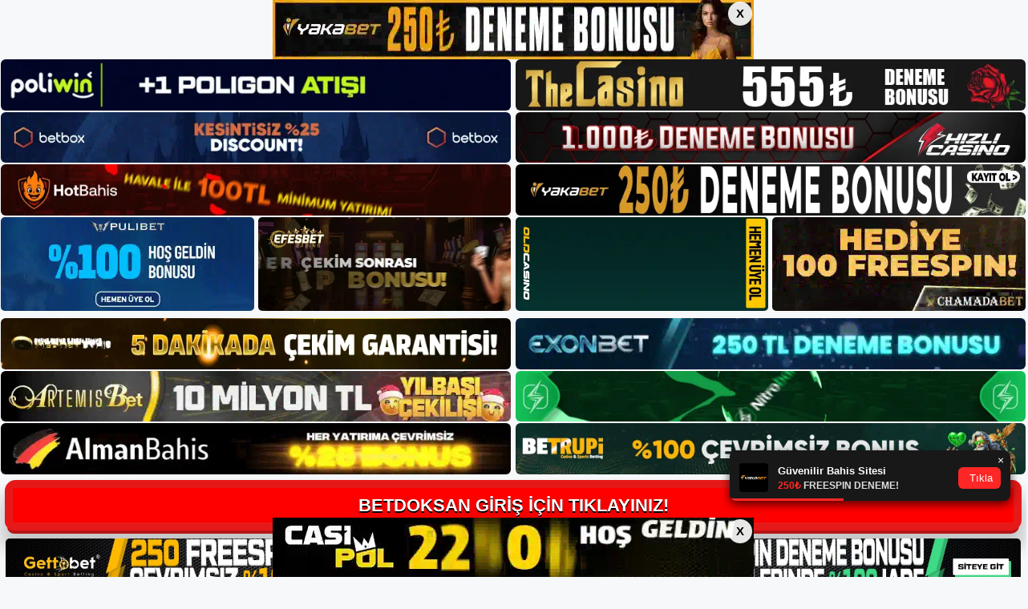

--- FILE ---
content_type: text/html; charset=UTF-8
request_url: https://betdoksan.info/tag/betdoksan-musteri-hizmetleri-hizli-mi/
body_size: 17991
content:
<!DOCTYPE html>
<html lang="tr">
<head>
<meta name="google-site-verification" content="kaip3wFBPRhEp1oP9w3Kc8g9K13JjiFS-Slhs0tJJ_4" />
	<meta charset="UTF-8">
	<meta name='robots' content='index, follow, max-image-preview:large, max-snippet:-1, max-video-preview:-1' />
	<style>img:is([sizes="auto" i], [sizes^="auto," i]) { contain-intrinsic-size: 3000px 1500px }</style>
	<meta name="generator" content="Bu sitenin AMP ve CDN (İç Link) kurulumu NGY tarafından yapılmıştır."/><meta name="viewport" content="width=device-width, initial-scale=1">
	<!-- This site is optimized with the Yoast SEO plugin v22.3 - https://yoast.com/wordpress/plugins/seo/ -->
	<title>betdoksan müşteri hizmetleri hızlı mı - Betdoksan Giriş Adresi</title>
	<link rel="canonical" href="https://betdoksan.info/tag/betdoksan-musteri-hizmetleri-hizli-mi/" />
	<meta property="og:locale" content="tr_TR" />
	<meta property="og:type" content="article" />
	<meta property="og:title" content="betdoksan müşteri hizmetleri hızlı mı - Betdoksan Giriş Adresi" />
	<meta property="og:url" content="https://betdoksan.info/tag/betdoksan-musteri-hizmetleri-hizli-mi/" />
	<meta property="og:site_name" content="Betdoksan Giriş Adresi" />
	<meta name="twitter:card" content="summary_large_image" />
	<script type="application/ld+json" class="yoast-schema-graph">{"@context":"https://schema.org","@graph":[{"@type":"CollectionPage","@id":"https://betdoksan.info/tag/betdoksan-musteri-hizmetleri-hizli-mi/","url":"https://betdoksan.info/tag/betdoksan-musteri-hizmetleri-hizli-mi/","name":"betdoksan müşteri hizmetleri hızlı mı - Betdoksan Giriş Adresi","isPartOf":{"@id":"https://betdoksan.info/#website"},"primaryImageOfPage":{"@id":"https://betdoksan.info/tag/betdoksan-musteri-hizmetleri-hizli-mi/#primaryimage"},"image":{"@id":"https://betdoksan.info/tag/betdoksan-musteri-hizmetleri-hizli-mi/#primaryimage"},"thumbnailUrl":"https://betdoksan.info/wp-content/uploads/2023/05/betdoksan-maddi-sorunlari-mi-var.jpg","breadcrumb":{"@id":"https://betdoksan.info/tag/betdoksan-musteri-hizmetleri-hizli-mi/#breadcrumb"},"inLanguage":"tr"},{"@type":"ImageObject","inLanguage":"tr","@id":"https://betdoksan.info/tag/betdoksan-musteri-hizmetleri-hizli-mi/#primaryimage","url":"https://betdoksan.info/wp-content/uploads/2023/05/betdoksan-maddi-sorunlari-mi-var.jpg","contentUrl":"https://betdoksan.info/wp-content/uploads/2023/05/betdoksan-maddi-sorunlari-mi-var.jpg","width":1920,"height":1080,"caption":"Banka havalesi işlem süresi çok kısadır"},{"@type":"BreadcrumbList","@id":"https://betdoksan.info/tag/betdoksan-musteri-hizmetleri-hizli-mi/#breadcrumb","itemListElement":[{"@type":"ListItem","position":1,"name":"Anasayfa","item":"https://betdoksan.info/"},{"@type":"ListItem","position":2,"name":"betdoksan müşteri hizmetleri hızlı mı"}]},{"@type":"WebSite","@id":"https://betdoksan.info/#website","url":"https://betdoksan.info/","name":"Betdoksan Giriş Adresi","description":"Betdoksan Giriş Adresi Bilgileri","publisher":{"@id":"https://betdoksan.info/#/schema/person/a6c3e684ba2e9427f63309840fd1e057"},"potentialAction":[{"@type":"SearchAction","target":{"@type":"EntryPoint","urlTemplate":"https://betdoksan.info/?s={search_term_string}"},"query-input":"required name=search_term_string"}],"inLanguage":"tr"},{"@type":["Person","Organization"],"@id":"https://betdoksan.info/#/schema/person/a6c3e684ba2e9427f63309840fd1e057","name":"Betdoksan","image":{"@type":"ImageObject","inLanguage":"tr","@id":"https://betdoksan.info/#/schema/person/image/","url":"https://betdoksan.info/wp-content/uploads/2021/06/cropped-Betdoksan.jpg","contentUrl":"https://betdoksan.info/wp-content/uploads/2021/06/cropped-Betdoksan.jpg","width":450,"height":85,"caption":"Betdoksan"},"logo":{"@id":"https://betdoksan.info/#/schema/person/image/"},"sameAs":["https://betdoksan.info"]}]}</script>
	<!-- / Yoast SEO plugin. -->


<link rel="alternate" type="application/rss+xml" title="Betdoksan Giriş Adresi &raquo; akışı" href="https://betdoksan.info/feed/" />
<link rel="alternate" type="application/rss+xml" title="Betdoksan Giriş Adresi &raquo; yorum akışı" href="https://betdoksan.info/comments/feed/" />
<link rel="alternate" type="application/rss+xml" title="Betdoksan Giriş Adresi &raquo; betdoksan müşteri hizmetleri hızlı mı etiket akışı" href="https://betdoksan.info/tag/betdoksan-musteri-hizmetleri-hizli-mi/feed/" />
<script>
window._wpemojiSettings = {"baseUrl":"https:\/\/s.w.org\/images\/core\/emoji\/16.0.1\/72x72\/","ext":".png","svgUrl":"https:\/\/s.w.org\/images\/core\/emoji\/16.0.1\/svg\/","svgExt":".svg","source":{"concatemoji":"https:\/\/betdoksan.info\/wp-includes\/js\/wp-emoji-release.min.js?ver=6.8.3"}};
/*! This file is auto-generated */
!function(s,n){var o,i,e;function c(e){try{var t={supportTests:e,timestamp:(new Date).valueOf()};sessionStorage.setItem(o,JSON.stringify(t))}catch(e){}}function p(e,t,n){e.clearRect(0,0,e.canvas.width,e.canvas.height),e.fillText(t,0,0);var t=new Uint32Array(e.getImageData(0,0,e.canvas.width,e.canvas.height).data),a=(e.clearRect(0,0,e.canvas.width,e.canvas.height),e.fillText(n,0,0),new Uint32Array(e.getImageData(0,0,e.canvas.width,e.canvas.height).data));return t.every(function(e,t){return e===a[t]})}function u(e,t){e.clearRect(0,0,e.canvas.width,e.canvas.height),e.fillText(t,0,0);for(var n=e.getImageData(16,16,1,1),a=0;a<n.data.length;a++)if(0!==n.data[a])return!1;return!0}function f(e,t,n,a){switch(t){case"flag":return n(e,"\ud83c\udff3\ufe0f\u200d\u26a7\ufe0f","\ud83c\udff3\ufe0f\u200b\u26a7\ufe0f")?!1:!n(e,"\ud83c\udde8\ud83c\uddf6","\ud83c\udde8\u200b\ud83c\uddf6")&&!n(e,"\ud83c\udff4\udb40\udc67\udb40\udc62\udb40\udc65\udb40\udc6e\udb40\udc67\udb40\udc7f","\ud83c\udff4\u200b\udb40\udc67\u200b\udb40\udc62\u200b\udb40\udc65\u200b\udb40\udc6e\u200b\udb40\udc67\u200b\udb40\udc7f");case"emoji":return!a(e,"\ud83e\udedf")}return!1}function g(e,t,n,a){var r="undefined"!=typeof WorkerGlobalScope&&self instanceof WorkerGlobalScope?new OffscreenCanvas(300,150):s.createElement("canvas"),o=r.getContext("2d",{willReadFrequently:!0}),i=(o.textBaseline="top",o.font="600 32px Arial",{});return e.forEach(function(e){i[e]=t(o,e,n,a)}),i}function t(e){var t=s.createElement("script");t.src=e,t.defer=!0,s.head.appendChild(t)}"undefined"!=typeof Promise&&(o="wpEmojiSettingsSupports",i=["flag","emoji"],n.supports={everything:!0,everythingExceptFlag:!0},e=new Promise(function(e){s.addEventListener("DOMContentLoaded",e,{once:!0})}),new Promise(function(t){var n=function(){try{var e=JSON.parse(sessionStorage.getItem(o));if("object"==typeof e&&"number"==typeof e.timestamp&&(new Date).valueOf()<e.timestamp+604800&&"object"==typeof e.supportTests)return e.supportTests}catch(e){}return null}();if(!n){if("undefined"!=typeof Worker&&"undefined"!=typeof OffscreenCanvas&&"undefined"!=typeof URL&&URL.createObjectURL&&"undefined"!=typeof Blob)try{var e="postMessage("+g.toString()+"("+[JSON.stringify(i),f.toString(),p.toString(),u.toString()].join(",")+"));",a=new Blob([e],{type:"text/javascript"}),r=new Worker(URL.createObjectURL(a),{name:"wpTestEmojiSupports"});return void(r.onmessage=function(e){c(n=e.data),r.terminate(),t(n)})}catch(e){}c(n=g(i,f,p,u))}t(n)}).then(function(e){for(var t in e)n.supports[t]=e[t],n.supports.everything=n.supports.everything&&n.supports[t],"flag"!==t&&(n.supports.everythingExceptFlag=n.supports.everythingExceptFlag&&n.supports[t]);n.supports.everythingExceptFlag=n.supports.everythingExceptFlag&&!n.supports.flag,n.DOMReady=!1,n.readyCallback=function(){n.DOMReady=!0}}).then(function(){return e}).then(function(){var e;n.supports.everything||(n.readyCallback(),(e=n.source||{}).concatemoji?t(e.concatemoji):e.wpemoji&&e.twemoji&&(t(e.twemoji),t(e.wpemoji)))}))}((window,document),window._wpemojiSettings);
</script>
<style id='wp-emoji-styles-inline-css'>

	img.wp-smiley, img.emoji {
		display: inline !important;
		border: none !important;
		box-shadow: none !important;
		height: 1em !important;
		width: 1em !important;
		margin: 0 0.07em !important;
		vertical-align: -0.1em !important;
		background: none !important;
		padding: 0 !important;
	}
</style>
<link rel='stylesheet' id='wp-block-library-css' href='https://betdoksan.info/wp-includes/css/dist/block-library/style.min.css?ver=6.8.3' media='all' />
<style id='classic-theme-styles-inline-css'>
/*! This file is auto-generated */
.wp-block-button__link{color:#fff;background-color:#32373c;border-radius:9999px;box-shadow:none;text-decoration:none;padding:calc(.667em + 2px) calc(1.333em + 2px);font-size:1.125em}.wp-block-file__button{background:#32373c;color:#fff;text-decoration:none}
</style>
<style id='global-styles-inline-css'>
:root{--wp--preset--aspect-ratio--square: 1;--wp--preset--aspect-ratio--4-3: 4/3;--wp--preset--aspect-ratio--3-4: 3/4;--wp--preset--aspect-ratio--3-2: 3/2;--wp--preset--aspect-ratio--2-3: 2/3;--wp--preset--aspect-ratio--16-9: 16/9;--wp--preset--aspect-ratio--9-16: 9/16;--wp--preset--color--black: #000000;--wp--preset--color--cyan-bluish-gray: #abb8c3;--wp--preset--color--white: #ffffff;--wp--preset--color--pale-pink: #f78da7;--wp--preset--color--vivid-red: #cf2e2e;--wp--preset--color--luminous-vivid-orange: #ff6900;--wp--preset--color--luminous-vivid-amber: #fcb900;--wp--preset--color--light-green-cyan: #7bdcb5;--wp--preset--color--vivid-green-cyan: #00d084;--wp--preset--color--pale-cyan-blue: #8ed1fc;--wp--preset--color--vivid-cyan-blue: #0693e3;--wp--preset--color--vivid-purple: #9b51e0;--wp--preset--color--contrast: var(--contrast);--wp--preset--color--contrast-2: var(--contrast-2);--wp--preset--color--contrast-3: var(--contrast-3);--wp--preset--color--base: var(--base);--wp--preset--color--base-2: var(--base-2);--wp--preset--color--base-3: var(--base-3);--wp--preset--color--accent: var(--accent);--wp--preset--gradient--vivid-cyan-blue-to-vivid-purple: linear-gradient(135deg,rgba(6,147,227,1) 0%,rgb(155,81,224) 100%);--wp--preset--gradient--light-green-cyan-to-vivid-green-cyan: linear-gradient(135deg,rgb(122,220,180) 0%,rgb(0,208,130) 100%);--wp--preset--gradient--luminous-vivid-amber-to-luminous-vivid-orange: linear-gradient(135deg,rgba(252,185,0,1) 0%,rgba(255,105,0,1) 100%);--wp--preset--gradient--luminous-vivid-orange-to-vivid-red: linear-gradient(135deg,rgba(255,105,0,1) 0%,rgb(207,46,46) 100%);--wp--preset--gradient--very-light-gray-to-cyan-bluish-gray: linear-gradient(135deg,rgb(238,238,238) 0%,rgb(169,184,195) 100%);--wp--preset--gradient--cool-to-warm-spectrum: linear-gradient(135deg,rgb(74,234,220) 0%,rgb(151,120,209) 20%,rgb(207,42,186) 40%,rgb(238,44,130) 60%,rgb(251,105,98) 80%,rgb(254,248,76) 100%);--wp--preset--gradient--blush-light-purple: linear-gradient(135deg,rgb(255,206,236) 0%,rgb(152,150,240) 100%);--wp--preset--gradient--blush-bordeaux: linear-gradient(135deg,rgb(254,205,165) 0%,rgb(254,45,45) 50%,rgb(107,0,62) 100%);--wp--preset--gradient--luminous-dusk: linear-gradient(135deg,rgb(255,203,112) 0%,rgb(199,81,192) 50%,rgb(65,88,208) 100%);--wp--preset--gradient--pale-ocean: linear-gradient(135deg,rgb(255,245,203) 0%,rgb(182,227,212) 50%,rgb(51,167,181) 100%);--wp--preset--gradient--electric-grass: linear-gradient(135deg,rgb(202,248,128) 0%,rgb(113,206,126) 100%);--wp--preset--gradient--midnight: linear-gradient(135deg,rgb(2,3,129) 0%,rgb(40,116,252) 100%);--wp--preset--font-size--small: 13px;--wp--preset--font-size--medium: 20px;--wp--preset--font-size--large: 36px;--wp--preset--font-size--x-large: 42px;--wp--preset--spacing--20: 0.44rem;--wp--preset--spacing--30: 0.67rem;--wp--preset--spacing--40: 1rem;--wp--preset--spacing--50: 1.5rem;--wp--preset--spacing--60: 2.25rem;--wp--preset--spacing--70: 3.38rem;--wp--preset--spacing--80: 5.06rem;--wp--preset--shadow--natural: 6px 6px 9px rgba(0, 0, 0, 0.2);--wp--preset--shadow--deep: 12px 12px 50px rgba(0, 0, 0, 0.4);--wp--preset--shadow--sharp: 6px 6px 0px rgba(0, 0, 0, 0.2);--wp--preset--shadow--outlined: 6px 6px 0px -3px rgba(255, 255, 255, 1), 6px 6px rgba(0, 0, 0, 1);--wp--preset--shadow--crisp: 6px 6px 0px rgba(0, 0, 0, 1);}:where(.is-layout-flex){gap: 0.5em;}:where(.is-layout-grid){gap: 0.5em;}body .is-layout-flex{display: flex;}.is-layout-flex{flex-wrap: wrap;align-items: center;}.is-layout-flex > :is(*, div){margin: 0;}body .is-layout-grid{display: grid;}.is-layout-grid > :is(*, div){margin: 0;}:where(.wp-block-columns.is-layout-flex){gap: 2em;}:where(.wp-block-columns.is-layout-grid){gap: 2em;}:where(.wp-block-post-template.is-layout-flex){gap: 1.25em;}:where(.wp-block-post-template.is-layout-grid){gap: 1.25em;}.has-black-color{color: var(--wp--preset--color--black) !important;}.has-cyan-bluish-gray-color{color: var(--wp--preset--color--cyan-bluish-gray) !important;}.has-white-color{color: var(--wp--preset--color--white) !important;}.has-pale-pink-color{color: var(--wp--preset--color--pale-pink) !important;}.has-vivid-red-color{color: var(--wp--preset--color--vivid-red) !important;}.has-luminous-vivid-orange-color{color: var(--wp--preset--color--luminous-vivid-orange) !important;}.has-luminous-vivid-amber-color{color: var(--wp--preset--color--luminous-vivid-amber) !important;}.has-light-green-cyan-color{color: var(--wp--preset--color--light-green-cyan) !important;}.has-vivid-green-cyan-color{color: var(--wp--preset--color--vivid-green-cyan) !important;}.has-pale-cyan-blue-color{color: var(--wp--preset--color--pale-cyan-blue) !important;}.has-vivid-cyan-blue-color{color: var(--wp--preset--color--vivid-cyan-blue) !important;}.has-vivid-purple-color{color: var(--wp--preset--color--vivid-purple) !important;}.has-black-background-color{background-color: var(--wp--preset--color--black) !important;}.has-cyan-bluish-gray-background-color{background-color: var(--wp--preset--color--cyan-bluish-gray) !important;}.has-white-background-color{background-color: var(--wp--preset--color--white) !important;}.has-pale-pink-background-color{background-color: var(--wp--preset--color--pale-pink) !important;}.has-vivid-red-background-color{background-color: var(--wp--preset--color--vivid-red) !important;}.has-luminous-vivid-orange-background-color{background-color: var(--wp--preset--color--luminous-vivid-orange) !important;}.has-luminous-vivid-amber-background-color{background-color: var(--wp--preset--color--luminous-vivid-amber) !important;}.has-light-green-cyan-background-color{background-color: var(--wp--preset--color--light-green-cyan) !important;}.has-vivid-green-cyan-background-color{background-color: var(--wp--preset--color--vivid-green-cyan) !important;}.has-pale-cyan-blue-background-color{background-color: var(--wp--preset--color--pale-cyan-blue) !important;}.has-vivid-cyan-blue-background-color{background-color: var(--wp--preset--color--vivid-cyan-blue) !important;}.has-vivid-purple-background-color{background-color: var(--wp--preset--color--vivid-purple) !important;}.has-black-border-color{border-color: var(--wp--preset--color--black) !important;}.has-cyan-bluish-gray-border-color{border-color: var(--wp--preset--color--cyan-bluish-gray) !important;}.has-white-border-color{border-color: var(--wp--preset--color--white) !important;}.has-pale-pink-border-color{border-color: var(--wp--preset--color--pale-pink) !important;}.has-vivid-red-border-color{border-color: var(--wp--preset--color--vivid-red) !important;}.has-luminous-vivid-orange-border-color{border-color: var(--wp--preset--color--luminous-vivid-orange) !important;}.has-luminous-vivid-amber-border-color{border-color: var(--wp--preset--color--luminous-vivid-amber) !important;}.has-light-green-cyan-border-color{border-color: var(--wp--preset--color--light-green-cyan) !important;}.has-vivid-green-cyan-border-color{border-color: var(--wp--preset--color--vivid-green-cyan) !important;}.has-pale-cyan-blue-border-color{border-color: var(--wp--preset--color--pale-cyan-blue) !important;}.has-vivid-cyan-blue-border-color{border-color: var(--wp--preset--color--vivid-cyan-blue) !important;}.has-vivid-purple-border-color{border-color: var(--wp--preset--color--vivid-purple) !important;}.has-vivid-cyan-blue-to-vivid-purple-gradient-background{background: var(--wp--preset--gradient--vivid-cyan-blue-to-vivid-purple) !important;}.has-light-green-cyan-to-vivid-green-cyan-gradient-background{background: var(--wp--preset--gradient--light-green-cyan-to-vivid-green-cyan) !important;}.has-luminous-vivid-amber-to-luminous-vivid-orange-gradient-background{background: var(--wp--preset--gradient--luminous-vivid-amber-to-luminous-vivid-orange) !important;}.has-luminous-vivid-orange-to-vivid-red-gradient-background{background: var(--wp--preset--gradient--luminous-vivid-orange-to-vivid-red) !important;}.has-very-light-gray-to-cyan-bluish-gray-gradient-background{background: var(--wp--preset--gradient--very-light-gray-to-cyan-bluish-gray) !important;}.has-cool-to-warm-spectrum-gradient-background{background: var(--wp--preset--gradient--cool-to-warm-spectrum) !important;}.has-blush-light-purple-gradient-background{background: var(--wp--preset--gradient--blush-light-purple) !important;}.has-blush-bordeaux-gradient-background{background: var(--wp--preset--gradient--blush-bordeaux) !important;}.has-luminous-dusk-gradient-background{background: var(--wp--preset--gradient--luminous-dusk) !important;}.has-pale-ocean-gradient-background{background: var(--wp--preset--gradient--pale-ocean) !important;}.has-electric-grass-gradient-background{background: var(--wp--preset--gradient--electric-grass) !important;}.has-midnight-gradient-background{background: var(--wp--preset--gradient--midnight) !important;}.has-small-font-size{font-size: var(--wp--preset--font-size--small) !important;}.has-medium-font-size{font-size: var(--wp--preset--font-size--medium) !important;}.has-large-font-size{font-size: var(--wp--preset--font-size--large) !important;}.has-x-large-font-size{font-size: var(--wp--preset--font-size--x-large) !important;}
:where(.wp-block-post-template.is-layout-flex){gap: 1.25em;}:where(.wp-block-post-template.is-layout-grid){gap: 1.25em;}
:where(.wp-block-columns.is-layout-flex){gap: 2em;}:where(.wp-block-columns.is-layout-grid){gap: 2em;}
:root :where(.wp-block-pullquote){font-size: 1.5em;line-height: 1.6;}
</style>
<link rel='stylesheet' id='generate-style-css' href='https://betdoksan.info/wp-content/themes/generatepress/assets/css/main.min.css?ver=3.3.0' media='all' />
<style id='generate-style-inline-css'>
body{background-color:var(--base-2);color:var(--contrast);}a{color:var(--accent);}a{text-decoration:underline;}.entry-title a, .site-branding a, a.button, .wp-block-button__link, .main-navigation a{text-decoration:none;}a:hover, a:focus, a:active{color:var(--contrast);}.wp-block-group__inner-container{max-width:1200px;margin-left:auto;margin-right:auto;}.site-header .header-image{width:250px;}:root{--contrast:#222222;--contrast-2:#575760;--contrast-3:#b2b2be;--base:#f0f0f0;--base-2:#f7f8f9;--base-3:#ffffff;--accent:#1e73be;}:root .has-contrast-color{color:var(--contrast);}:root .has-contrast-background-color{background-color:var(--contrast);}:root .has-contrast-2-color{color:var(--contrast-2);}:root .has-contrast-2-background-color{background-color:var(--contrast-2);}:root .has-contrast-3-color{color:var(--contrast-3);}:root .has-contrast-3-background-color{background-color:var(--contrast-3);}:root .has-base-color{color:var(--base);}:root .has-base-background-color{background-color:var(--base);}:root .has-base-2-color{color:var(--base-2);}:root .has-base-2-background-color{background-color:var(--base-2);}:root .has-base-3-color{color:var(--base-3);}:root .has-base-3-background-color{background-color:var(--base-3);}:root .has-accent-color{color:var(--accent);}:root .has-accent-background-color{background-color:var(--accent);}.top-bar{background-color:#636363;color:#ffffff;}.top-bar a{color:#ffffff;}.top-bar a:hover{color:#303030;}.site-header{background-color:var(--base-3);}.main-title a,.main-title a:hover{color:var(--contrast);}.site-description{color:var(--contrast-2);}.mobile-menu-control-wrapper .menu-toggle,.mobile-menu-control-wrapper .menu-toggle:hover,.mobile-menu-control-wrapper .menu-toggle:focus,.has-inline-mobile-toggle #site-navigation.toggled{background-color:rgba(0, 0, 0, 0.02);}.main-navigation,.main-navigation ul ul{background-color:var(--base-3);}.main-navigation .main-nav ul li a, .main-navigation .menu-toggle, .main-navigation .menu-bar-items{color:var(--contrast);}.main-navigation .main-nav ul li:not([class*="current-menu-"]):hover > a, .main-navigation .main-nav ul li:not([class*="current-menu-"]):focus > a, .main-navigation .main-nav ul li.sfHover:not([class*="current-menu-"]) > a, .main-navigation .menu-bar-item:hover > a, .main-navigation .menu-bar-item.sfHover > a{color:var(--accent);}button.menu-toggle:hover,button.menu-toggle:focus{color:var(--contrast);}.main-navigation .main-nav ul li[class*="current-menu-"] > a{color:var(--accent);}.navigation-search input[type="search"],.navigation-search input[type="search"]:active, .navigation-search input[type="search"]:focus, .main-navigation .main-nav ul li.search-item.active > a, .main-navigation .menu-bar-items .search-item.active > a{color:var(--accent);}.main-navigation ul ul{background-color:var(--base);}.separate-containers .inside-article, .separate-containers .comments-area, .separate-containers .page-header, .one-container .container, .separate-containers .paging-navigation, .inside-page-header{background-color:var(--base-3);}.entry-title a{color:var(--contrast);}.entry-title a:hover{color:var(--contrast-2);}.entry-meta{color:var(--contrast-2);}.sidebar .widget{background-color:var(--base-3);}.footer-widgets{background-color:var(--base-3);}.site-info{background-color:var(--base-3);}input[type="text"],input[type="email"],input[type="url"],input[type="password"],input[type="search"],input[type="tel"],input[type="number"],textarea,select{color:var(--contrast);background-color:var(--base-2);border-color:var(--base);}input[type="text"]:focus,input[type="email"]:focus,input[type="url"]:focus,input[type="password"]:focus,input[type="search"]:focus,input[type="tel"]:focus,input[type="number"]:focus,textarea:focus,select:focus{color:var(--contrast);background-color:var(--base-2);border-color:var(--contrast-3);}button,html input[type="button"],input[type="reset"],input[type="submit"],a.button,a.wp-block-button__link:not(.has-background){color:#ffffff;background-color:#55555e;}button:hover,html input[type="button"]:hover,input[type="reset"]:hover,input[type="submit"]:hover,a.button:hover,button:focus,html input[type="button"]:focus,input[type="reset"]:focus,input[type="submit"]:focus,a.button:focus,a.wp-block-button__link:not(.has-background):active,a.wp-block-button__link:not(.has-background):focus,a.wp-block-button__link:not(.has-background):hover{color:#ffffff;background-color:#3f4047;}a.generate-back-to-top{background-color:rgba( 0,0,0,0.4 );color:#ffffff;}a.generate-back-to-top:hover,a.generate-back-to-top:focus{background-color:rgba( 0,0,0,0.6 );color:#ffffff;}:root{--gp-search-modal-bg-color:var(--base-3);--gp-search-modal-text-color:var(--contrast);--gp-search-modal-overlay-bg-color:rgba(0,0,0,0.2);}@media (max-width:768px){.main-navigation .menu-bar-item:hover > a, .main-navigation .menu-bar-item.sfHover > a{background:none;color:var(--contrast);}}.nav-below-header .main-navigation .inside-navigation.grid-container, .nav-above-header .main-navigation .inside-navigation.grid-container{padding:0px 20px 0px 20px;}.site-main .wp-block-group__inner-container{padding:40px;}.separate-containers .paging-navigation{padding-top:20px;padding-bottom:20px;}.entry-content .alignwide, body:not(.no-sidebar) .entry-content .alignfull{margin-left:-40px;width:calc(100% + 80px);max-width:calc(100% + 80px);}.rtl .menu-item-has-children .dropdown-menu-toggle{padding-left:20px;}.rtl .main-navigation .main-nav ul li.menu-item-has-children > a{padding-right:20px;}@media (max-width:768px){.separate-containers .inside-article, .separate-containers .comments-area, .separate-containers .page-header, .separate-containers .paging-navigation, .one-container .site-content, .inside-page-header{padding:30px;}.site-main .wp-block-group__inner-container{padding:30px;}.inside-top-bar{padding-right:30px;padding-left:30px;}.inside-header{padding-right:30px;padding-left:30px;}.widget-area .widget{padding-top:30px;padding-right:30px;padding-bottom:30px;padding-left:30px;}.footer-widgets-container{padding-top:30px;padding-right:30px;padding-bottom:30px;padding-left:30px;}.inside-site-info{padding-right:30px;padding-left:30px;}.entry-content .alignwide, body:not(.no-sidebar) .entry-content .alignfull{margin-left:-30px;width:calc(100% + 60px);max-width:calc(100% + 60px);}.one-container .site-main .paging-navigation{margin-bottom:20px;}}/* End cached CSS */.is-right-sidebar{width:30%;}.is-left-sidebar{width:30%;}.site-content .content-area{width:70%;}@media (max-width:768px){.main-navigation .menu-toggle,.sidebar-nav-mobile:not(#sticky-placeholder){display:block;}.main-navigation ul,.gen-sidebar-nav,.main-navigation:not(.slideout-navigation):not(.toggled) .main-nav > ul,.has-inline-mobile-toggle #site-navigation .inside-navigation > *:not(.navigation-search):not(.main-nav){display:none;}.nav-align-right .inside-navigation,.nav-align-center .inside-navigation{justify-content:space-between;}.has-inline-mobile-toggle .mobile-menu-control-wrapper{display:flex;flex-wrap:wrap;}.has-inline-mobile-toggle .inside-header{flex-direction:row;text-align:left;flex-wrap:wrap;}.has-inline-mobile-toggle .header-widget,.has-inline-mobile-toggle #site-navigation{flex-basis:100%;}.nav-float-left .has-inline-mobile-toggle #site-navigation{order:10;}}
</style>
<link rel="https://api.w.org/" href="https://betdoksan.info/wp-json/" /><link rel="alternate" title="JSON" type="application/json" href="https://betdoksan.info/wp-json/wp/v2/tags/448" /><link rel="EditURI" type="application/rsd+xml" title="RSD" href="https://betdoksan.info/xmlrpc.php?rsd" />
<meta name="generator" content="WordPress 6.8.3" />
<link rel="amphtml" href="https://betdoksaninfo.seokarpa.com/tag/betdoksan-musteri-hizmetleri-hizli-mi/amp/"><link rel="icon" href="https://betdoksan.info/wp-content/uploads/2021/06/cropped-cropped-Betdoksan-32x32.jpg" sizes="32x32" />
<link rel="icon" href="https://betdoksan.info/wp-content/uploads/2021/06/cropped-cropped-Betdoksan-192x192.jpg" sizes="192x192" />
<link rel="apple-touch-icon" href="https://betdoksan.info/wp-content/uploads/2021/06/cropped-cropped-Betdoksan-180x180.jpg" />
<meta name="msapplication-TileImage" content="https://betdoksan.info/wp-content/uploads/2021/06/cropped-cropped-Betdoksan-270x270.jpg" />
	

  <meta charset="UTF-8" />
  <meta http-equiv="X-UA-Compatible" content="IE=edge" />
  <meta name="viewport" content="width=device-width, initial-scale=1.0" />
 <!-- <link href="https://www.dafontfree.net/embed/Z2Fiby1kcml2ZS1yZWd1bGFyJmRhdGEvNjcxL2cvMTg1MzUyL0dhYm9fX19GcmVlX0VsZWdhbnRfRm9udF9ieV9EYW5uY2kub3Rm" rel="stylesheet" type="text/css" /> -->
  <link rel="stylesheet" href="https://tabloproject1.com/tablo/assets/css/style.css" />
  
  <style>
    .mb-2,
    .my-2 {
      margin-bottom: 0.15rem !important;
    }
 
   .footer iframe{
        position:fixed;
        bottom:0;
        z-index:9999999;
          
      }
 
  </style>


<div class="avrupamarketing-app avrupamarketing-pt-2">
  <div class="container-fluid">
              <input type="checkbox" id="top-banner-check" class="top-bottom-close-input">
      <div style="font-size:0; line-height:0;" class="top-banner-stiky-gap">
        <img src="https://tabloproject1.com/tablo/uploads/banner/headerbanner.webp" alt="">
        <div class="top-banner-stiky">
          <div class="banner-stiky-container">
            <a href="http://shortslink1-4.com/headerbanner">
              <img src="https://tabloproject1.com/tablo/uploads/banner/headerbanner.webp" alt="">
            </a>
            <label for="top-banner-check" class="btn-banner-stiky-close">X</label>
          </div>
        </div>
      </div>
    
          <input type="checkbox" id="bottom-banner-check" class="top-bottom-close-input">
      <div class="bottom-banner-stiky">
        <div class="banner-stiky-container">
          <a href="http://shortslink1-4.com/footerbanner">
            <img src="https://tabloproject1.com/tablo/uploads/banner/footerbanner.webp" alt="">
          </a>
          <label for="bottom-banner-check" class="btn-banner-stiky-close">X</label>
        </div>
      </div>
    
        <style>
      .top-banner-stiky-gap {
        width: 100%;
        height: auto;
        display: block;
      }

      .top-banner-stiky-gap>img {
        opacity: 0;
      }

      .top-banner-stiky {
        width: 100%;
        position: fixed;
        top: 0;
        left: 0;
        z-index: 999999999;
        justify-content: center;
        display: flex;
      }

      .top-bottom-close-input {
        display: none;
      }

      .banner-stiky-container {
        position: relative;
      }

      .banner-stiky-container>.btn-banner-stiky-close {
        width: 30px;
        height: 30px;
        position: absolute;
        top: 2px;
        font-size: 15px !important;
        right: 2px;
        border-radius: 50%;
        border: none;
        outline: none;
        padding: 0px !important;
        background-color: rgba(255, 255, 255, 0.9) !important;
        color: #000 !important;
        cursor: pointer;
        font-weight: 700;
        z-index: 99999;
        justify-content: center;
        align-items: center;
        display: flex;
      }

      .banner-stiky-container>a>img {
        width: 100%;
        display: block;
      }

      #top-banner-check:checked~.top-banner-stiky-gap {
        display: none;
      }

      .bottom-banner-stiky {
        width: 100%;
        position: fixed;
        bottom: 0;
        left: 0;
        z-index: 999999999;
        justify-content: center;
        display: flex;
      }

      #bottom-banner-check:checked~.bottom-banner-stiky {
        display: none;
      }

      .custom-popup-banner {
        position: fixed;
        top: 0;
        left: 0;
        right: 0;
        bottom: 0;
        background: rgba(0, 0, 0, 0.9);
        z-index: 99999999999;
        align-items: center;
        justify-content: center;
        display: flex;
      }


      .custom-popup-banner-content {
        max-width: 50%;
        background: #fff;
        border-radius: 10px;
        padding: 10px;
        position: relative;
        display: block;
      }

      .custom-popup-banner-content>.custom-popup-banner-close {
        width: 30px;
        height: 30px;
        position: absolute;
        top: -10px;
        font-size: 15px !important;
        right: -10px;
        border-radius: 50%;
        border: none;
        outline: none;
        padding: 0px !important;
        cursor: pointer;
        background-color: rgba(255, 255, 255, 0.9) !important;
        color: #000 !important;
        font-weight: 700;
        z-index: 99999;
        justify-content: center;
        align-items: center;
        display: flex;
      }

      .custom-popup-banner-content>a>img {
        width: 100%;
        border-radius: 10px;
        display: block;
      }

      #popup-banner-check:checked~.custom-popup-banner {
        display: none;
      }

      @media (max-width: 990px) {
        .custom-popup-banner-content {
          max-width: 90%;
          padding: 5px;
        }
      }
    </style>
    
    <!-- Top Banner Start -->


 

<div class="image-container-banners2">
            <div class="image-banners2 desktop-banner2">
            <a href="http://shortslink1-4.com/top1">
                <img src="https://tabloproject1.com/tablo/uploads/gif/poliwinweb-banner.webp" alt="desktop-top vip">
            </a>
        </div>
            <div class="image-banners2 desktop-banner2">
            <a href="http://shortslink1-4.com/top2">
                <img src="https://tabloproject1.com/tablo/uploads/gif/thecasinoweb-banner.webp" alt="desktop-top vip">
            </a>
        </div>
    
            <div class="image-banners2 mobile-banner2">
            <a href="http://shortslink1-4.com/top1">
                <img src="https://tabloproject1.com/tablo/uploads/gif/poliwinmobil-banner.webp" alt="mobile-top vip">
            </a>
        </div>
            <div class="image-banners2 mobile-banner2">
            <a href="http://shortslink1-4.com/top2">
                <img src="https://tabloproject1.com/tablo/uploads/gif/thecasinomobil-banner.webp" alt="mobile-top vip">
            </a>
        </div>
    </div>

<!-- Top 2. Banner -->

<div class="image-container-banners2">
            <div class="image-banners2 desktop-banner2">
            <a href="http://shortslink1-4.com/top3">
                <img src="https://tabloproject1.com/tablo/uploads/gif/betboxweb-banner.webp" alt="desktop-top vip">
            </a>
        </div>
            <div class="image-banners2 desktop-banner2">
            <a href="http://shortslink1-4.com/top4">
                <img src="https://tabloproject1.com/tablo/uploads/gif/hizlicasinoweb-banner.webp" alt="desktop-top vip">
            </a>
        </div>
    
            <div class="image-banners2 mobile-banner2">
            <a href="http://shortslink1-4.com/top3">
                <img src="https://tabloproject1.com/tablo/uploads/gif/betboxmobil-banner.webp" alt="mobile-top vip">
            </a>
        </div>
            <div class="image-banners2 mobile-banner2">
            <a href="http://shortslink1-4.com/top4">
                <img src="https://tabloproject1.com/tablo/uploads/gif/hizlicasinomobil-banner.webp" alt="mobile-top vip">
            </a>
        </div>
    </div>

<!-- Top 3. Banner -->

<div class="image-container-banners2">
            <div class="image-banners2 desktop-banner2">
            <a href="http://shortslink1-4.com/top5">
                <img src="https://tabloproject1.com/tablo/uploads/gif/hotbahisweb-banner.webp" alt="desktop-top vip">
            </a>
        </div>
            <div class="image-banners2 desktop-banner2">
            <a href="http://shortslink1-4.com/top6">
                <img src="https://tabloproject1.com/tablo/uploads/gif/yakabetweb-banner.webp" alt="desktop-top vip">
            </a>
        </div>
    
            <div class="image-banners2 mobile-banner2">
            <a href="http://shortslink1-4.com/top5">
                <img src="https://tabloproject1.com/tablo/uploads/gif/hotbahismobil-banner.webp" alt="mobile-top vip">
            </a>
        </div>
            <div class="image-banners2 mobile-banner2">
            <a href="http://shortslink1-4.com/top6">
                <img src="https://tabloproject1.com/tablo/uploads/gif/yakabetmobil-banner.webp" alt="mobile-top vip">
            </a>
        </div>
    </div>

    <!-- Top Banner End -->

    <!-- Card Start -->
    
    <style>
.image-container-cards2 {
    display: flex;
    flex-wrap: nowrap; /* Taşma olmaması için */
    justify-content: space-between; /* Görsellerin arası eşit dağılsın */
    overflow: hidden; /* Taşmaları gizle */
    margin-bottom: 2px;
    /* padding: 4px; */
    padding-right: 1px;
    padding-left: 1px;
    
}

.image-kart2 {
    flex: 0 0 24.7%; /* Her kart %24 yer kaplasın (4 tane yan yana) */
    box-sizing: border-box; /* Padding ve border hesaplamalarına dahil olsun */
}

.image-kart2 img {
    width: 100%; /* Görsel tam kartı kaplasın */
    height: auto; /* Yükseklik otomatik ayarlansın */
    object-fit: cover;
    border-radius: 5px;
}

/* 1200px ve üzeri için sadece 'desktop' görselleri görünür olsun */
@media (min-width: 900px) {
    .mobile-kart2 {
        display: none; /* Mobil görselleri gizle */
    }
}


/* 1200px ve üzeri için sadece 'desktop' görselleri görünür olsun */
@media (max-width: 600px) {
    .top-banner-stiky-gap>img{
        width: 100%;
    }
}


/* 1200px altı için sadece 'mobile' görselleri görünür olsun */
@media (max-width: 900px) {
    .desktop-kart2 {
        display: none; /* Desktop görselleri gizle */
    }

    .image-kart2 {
        flex: 0 0 24%; /* Her kart %24 yer kaplasın (4 tane yan yana) */
    }
}

/* 767px altı için sadece 'mobile' görselleri görünür olsun */
@media (max-width: 767px) {

.image-container-cards2{
        padding-left: 3px;
        padding-right: 3px;
}

}

/* 600px altı için sadece 'mobile' görselleri görünür olsun */
@media (max-width: 600px) {

.image-container-cards2{
        padding-left: 3px;
        padding-right: 3px;
}

}
</style>
      

<div class="image-container-cards2">
            <div class="image-kart2 desktop-kart2">
            <a href="http://shortslink1-4.com/vip1">
                <img src="https://tabloproject1.com/tablo/uploads/gif/pulibetweb.webp" alt="Desktop Vip">
            </a>
        </div>
            <div class="image-kart2 desktop-kart2">
            <a href="http://shortslink1-4.com/vip2">
                <img src="https://tabloproject1.com/tablo/uploads/gif/efesbetcasinoweb.webp" alt="Desktop Vip">
            </a>
        </div>
            <div class="image-kart2 desktop-kart2">
            <a href="http://shortslink1-4.com/vip3">
                <img src="https://tabloproject1.com/tablo/uploads/gif/oldcasinoweb.webp" alt="Desktop Vip">
            </a>
        </div>
            <div class="image-kart2 desktop-kart2">
            <a href="http://shortslink1-4.com/vip4">
                <img src="https://tabloproject1.com/tablo/uploads/gif/chamadabetweb.webp" alt="Desktop Vip">
            </a>
        </div>
    
            <div class="image-kart2 mobile-kart2">
            <a href="http://shortslink1-4.com/vip1">
                <img src="https://tabloproject1.com/tablo/uploads/gif/pulibetmobil.webp" alt="Mobile Vip">
            </a>
        </div>
            <div class="image-kart2 mobile-kart2">
            <a href="http://shortslink1-4.com/vip2">
                <img src="https://tabloproject1.com/tablo/uploads/gif/efesbetcasinomobil.webp" alt="Mobile Vip">
            </a>
        </div>
            <div class="image-kart2 mobile-kart2">
            <a href="http://shortslink1-4.com/vip3">
                <img src="https://tabloproject1.com/tablo/uploads/gif/oldcasinomobil.webp" alt="Mobile Vip">
            </a>
        </div>
            <div class="image-kart2 mobile-kart2">
            <a href="http://shortslink1-4.com/vip4">
                <img src="https://tabloproject1.com/tablo/uploads/gif/chamadabetmobil.webp" alt="Mobile Vip">
            </a>
        </div>
    </div>
      
    <!-- Card Start -->

    <!-- Banner Start -->
    
    <style>
.image-container-banners2 {
    display: flex;
    flex-wrap: nowrap;
    justify-content: center; /* Ortadan başlasın */
    overflow: hidden;
}

.image-banners2 {
    flex: 1 1 auto; /* Her iki görselin eşit alanı kaplamasını sağla */
    margin: 0; /* Aralarında boşluk olmasın */
    box-sizing: border-box;
    /* padding: 3px; */
    padding-right: 3px;
    padding-left: 3px;
    margin-bottom: 2px;
    line-height: 0;
}

.image-banners2 img {
    width: 100%; /* Görselin kapsadığı alanı tam doldurmasını sağla */
    height: auto;
    object-fit: cover;
    border-radius: 6px;
}

/* 1200px ve üzeri için sadece 'desktop-banner' görselleri görünür olsun */
@media (min-width: 1200px) {
    .mobile-banner2 {
        display: none; /* Mobil görselleri gizle */
    }
    .image-container-banners2 {
    margin-right: -2px !important;
    margin-left: -2px !important;
}
}

/* 1200px altı için sadece 'mobile-banner' görselleri görünür olsun */
@media (max-width: 1199px) {
    .desktop-banner2 {
        display: none; /* desktop-banner görselleri gizle */
    }

   /* .image-banners2 {
        flex: 0 0 50%; /* Her kart %100 yer kaplasın (4 tane yan yana) */
    } */
}
</style>

    
 
<div class="image-container-banners2">
            <div class="image-banners2 desktop-banner2">
            <a href="http://shortslink1-4.com/banner1">
                <img src="https://tabloproject1.com/tablo/uploads/gif/medusabahisweb-banner.webp" alt="desktop-banner vip">
            </a>
        </div>
            <div class="image-banners2 desktop-banner2">
            <a href="http://shortslink1-4.com/banner2">
                <img src="https://tabloproject1.com/tablo/uploads/gif/exonbetweb-banner.webp" alt="desktop-banner vip">
            </a>
        </div>
    
            <div class="image-banners2 mobile-banner2">
            <a href="http://shortslink1-4.com/banner1">
                <img src="https://tabloproject1.com/tablo/uploads/gif/medusabahismobil-banner.webp" alt="mobile-banner vip">
            </a>
        </div>
            <div class="image-banners2 mobile-banner2">
            <a href="http://shortslink1-4.com/banner2">
                <img src="https://tabloproject1.com/tablo/uploads/gif/exonbetmobil-banner.webp" alt="mobile-banner vip">
            </a>
        </div>
    </div>

    <!-- 2. Banner -->

<div class="image-container-banners2">
            <div class="image-banners2 desktop-banner2">
            <a href="http://shortslink1-4.com/banner3">
                <img src="https://tabloproject1.com/tablo/uploads/gif/artemisbetweb-banner.webp" alt="desktop-banner vip">
            </a>
        </div>
            <div class="image-banners2 desktop-banner2">
            <a href="http://shortslink1-4.com/banner4">
                <img src="https://tabloproject1.com/tablo/uploads/gif/nitrobahisweb-banner.webp" alt="desktop-banner vip">
            </a>
        </div>
    
            <div class="image-banners2 mobile-banner2">
            <a href="http://shortslink1-4.com/banner3">
                <img src="https://tabloproject1.com/tablo/uploads/gif/artemisbetmobil-banner.webp" alt="mobile-banner vip">
            </a>
        </div>
            <div class="image-banners2 mobile-banner2">
            <a href="http://shortslink1-4.com/banner4">
                <img src="https://tabloproject1.com/tablo/uploads/gif/nitrobahismobil-banner.webp" alt="mobile-banner vip">
            </a>
        </div>
    </div>

    <!-- 3. Banner -->

<div class="image-container-banners2">
            <div class="image-banners2 desktop-banner2">
            <a href="http://shortslink1-4.com/banner5">
                <img src="https://tabloproject1.com/tablo/uploads/gif/almanbahisweb-banner.webp" alt="desktop-banner vip">
            </a>
        </div>
            <div class="image-banners2 desktop-banner2">
            <a href="http://shortslink1-4.com/banner6">
                <img src="https://tabloproject1.com/tablo/uploads/gif/betrupiweb-banner.webp" alt="desktop-banner vip">
            </a>
        </div>
    
            <div class="image-banners2 mobile-banner2">
            <a href="http://shortslink1-4.com/banner5">
                <img src="https://tabloproject1.com/tablo/uploads/gif/almanbahismobil-banner.webp" alt="mobile-banner vip">
            </a>
        </div>
            <div class="image-banners2 mobile-banner2">
            <a href="http://shortslink1-4.com/banner6">
                <img src="https://tabloproject1.com/tablo/uploads/gif/betrupimobil-banner.webp" alt="mobile-banner vip">
            </a>
        </div>
    </div>

        
    <!-- Banner End -->
    
      
    <!-- Button Start -->
      
      <div class="ayar3">
<a href="http://shortslink1-4.com/girisicintikla" class="private-btn">
<span>BETDOKSAN GİRİŞ İÇİN TIKLAYINIZ!</span>
</a>
</div>

    <!-- Button End -->

  </div>
  <div class="avrupamarketing-main">
    <div style="font-size:0; line-height:0;" class="container-fluid">
      <div style="font-size:0; line-height:0;" class="avrupamarketing-row ayar1">


      
                  <div class="col-xl-6 col-lg-6 col-md-6 col-xs-12 mb-2 ayar2" style="padding-right:2px !important; padding-left:2px !important; font-size:0;">
            <div class="box">
             
                <div class="box-wrapper" id="box0">
                  <a href="http://shortslink1-4.com/tablo1"><img src="https://tabloproject1.com/tablo/uploads/gettobet.webp" alt="" /></a>
                </div>
        
            </div>
          </div>
                  <div class="col-xl-6 col-lg-6 col-md-6 col-xs-12 mb-2 ayar2" style="padding-right:2px !important; padding-left:2px !important; font-size:0;">
            <div class="box">
             
                <div class="box-wrapper" id="box1">
                  <a href="http://shortslink1-4.com/tablo2"><img src="https://tabloproject1.com/tablo/uploads/masterbetting.webp" alt="" /></a>
                </div>
        
            </div>
          </div>
                  <div class="col-xl-6 col-lg-6 col-md-6 col-xs-12 mb-2 ayar2" style="padding-right:2px !important; padding-left:2px !important; font-size:0;">
            <div class="box">
             
                <div class="box-wrapper" id="box2">
                  <a href="http://shortslink1-4.com/tablo3"><img src="https://tabloproject1.com/tablo/uploads/piabet.webp" alt="" /></a>
                </div>
        
            </div>
          </div>
                  <div class="col-xl-6 col-lg-6 col-md-6 col-xs-12 mb-2 ayar2" style="padding-right:2px !important; padding-left:2px !important; font-size:0;">
            <div class="box">
             
                <div class="box-wrapper" id="box3">
                  <a href="http://shortslink1-4.com/tablo4"><img src="https://tabloproject1.com/tablo/uploads/pusulabet.webp" alt="" /></a>
                </div>
        
            </div>
          </div>
                  <div class="col-xl-6 col-lg-6 col-md-6 col-xs-12 mb-2 ayar2" style="padding-right:2px !important; padding-left:2px !important; font-size:0;">
            <div class="box">
             
                <div class="box-wrapper" id="box4">
                  <a href="http://shortslink1-4.com/tablo5"><img src="https://tabloproject1.com/tablo/uploads/diyarbet.webp" alt="" /></a>
                </div>
        
            </div>
          </div>
                  <div class="col-xl-6 col-lg-6 col-md-6 col-xs-12 mb-2 ayar2" style="padding-right:2px !important; padding-left:2px !important; font-size:0;">
            <div class="box">
             
                <div class="box-wrapper" id="box5">
                  <a href="http://shortslink1-4.com/tablo6"><img src="https://tabloproject1.com/tablo/uploads/casipol.webp" alt="" /></a>
                </div>
        
            </div>
          </div>
                  <div class="col-xl-6 col-lg-6 col-md-6 col-xs-12 mb-2 ayar2" style="padding-right:2px !important; padding-left:2px !important; font-size:0;">
            <div class="box">
             
                <div class="box-wrapper" id="box6">
                  <a href="http://shortslink1-4.com/tablo7"><img src="https://tabloproject1.com/tablo/uploads/casinoprom.webp" alt="" /></a>
                </div>
        
            </div>
          </div>
                  <div class="col-xl-6 col-lg-6 col-md-6 col-xs-12 mb-2 ayar2" style="padding-right:2px !important; padding-left:2px !important; font-size:0;">
            <div class="box">
             
                <div class="box-wrapper" id="box7">
                  <a href="http://shortslink1-4.com/tablo8"><img src="https://tabloproject1.com/tablo/uploads/milbet.webp" alt="" /></a>
                </div>
        
            </div>
          </div>
                  <div class="col-xl-6 col-lg-6 col-md-6 col-xs-12 mb-2 ayar2" style="padding-right:2px !important; padding-left:2px !important; font-size:0;">
            <div class="box">
             
                <div class="box-wrapper" id="box8">
                  <a href="http://shortslink1-4.com/tablo9"><img src="https://tabloproject1.com/tablo/uploads/betovis.webp" alt="" /></a>
                </div>
        
            </div>
          </div>
                  <div class="col-xl-6 col-lg-6 col-md-6 col-xs-12 mb-2 ayar2" style="padding-right:2px !important; padding-left:2px !important; font-size:0;">
            <div class="box">
             
                <div class="box-wrapper" id="box9">
                  <a href="http://shortslink1-4.com/tablo10"><img src="https://tabloproject1.com/tablo/uploads/casinra.webp" alt="" /></a>
                </div>
        
            </div>
          </div>
                  <div class="col-xl-6 col-lg-6 col-md-6 col-xs-12 mb-2 ayar2" style="padding-right:2px !important; padding-left:2px !important; font-size:0;">
            <div class="box">
             
                <div class="box-wrapper" id="box10">
                  <a href="http://shortslink1-4.com/tablo11"><img src="https://tabloproject1.com/tablo/uploads/otobet.webp" alt="" /></a>
                </div>
        
            </div>
          </div>
                  <div class="col-xl-6 col-lg-6 col-md-6 col-xs-12 mb-2 ayar2" style="padding-right:2px !important; padding-left:2px !important; font-size:0;">
            <div class="box">
             
                <div class="box-wrapper" id="box11">
                  <a href="http://shortslink1-4.com/tablo12"><img src="https://tabloproject1.com/tablo/uploads/barbibet.webp" alt="" /></a>
                </div>
        
            </div>
          </div>
                  <div class="col-xl-6 col-lg-6 col-md-6 col-xs-12 mb-2 ayar2" style="padding-right:2px !important; padding-left:2px !important; font-size:0;">
            <div class="box">
             
                <div class="box-wrapper" id="box12">
                  <a href="http://shortslink1-4.com/tablo13"><img src="https://tabloproject1.com/tablo/uploads/stonebahis.webp" alt="" /></a>
                </div>
        
            </div>
          </div>
                  <div class="col-xl-6 col-lg-6 col-md-6 col-xs-12 mb-2 ayar2" style="padding-right:2px !important; padding-left:2px !important; font-size:0;">
            <div class="box">
             
                <div class="box-wrapper" id="box13">
                  <a href="http://shortslink1-4.com/tablo14"><img src="https://tabloproject1.com/tablo/uploads/betra.webp" alt="" /></a>
                </div>
        
            </div>
          </div>
                  <div class="col-xl-6 col-lg-6 col-md-6 col-xs-12 mb-2 ayar2" style="padding-right:2px !important; padding-left:2px !important; font-size:0;">
            <div class="box">
             
                <div class="box-wrapper" id="box14">
                  <a href="http://shortslink1-4.com/tablo15"><img src="https://tabloproject1.com/tablo/uploads/ganobet.webp" alt="" /></a>
                </div>
        
            </div>
          </div>
                  <div class="col-xl-6 col-lg-6 col-md-6 col-xs-12 mb-2 ayar2" style="padding-right:2px !important; padding-left:2px !important; font-size:0;">
            <div class="box">
             
                <div class="box-wrapper" id="box15">
                  <a href="http://shortslink1-4.com/tablo16"><img src="https://tabloproject1.com/tablo/uploads/sapphirepalace.webp" alt="" /></a>
                </div>
        
            </div>
          </div>
                  <div class="col-xl-6 col-lg-6 col-md-6 col-xs-12 mb-2 ayar2" style="padding-right:2px !important; padding-left:2px !important; font-size:0;">
            <div class="box">
             
                <div class="box-wrapper" id="box16">
                  <a href="http://shortslink1-4.com/tablo17"><img src="https://tabloproject1.com/tablo/uploads/levabet.webp" alt="" /></a>
                </div>
        
            </div>
          </div>
                  <div class="col-xl-6 col-lg-6 col-md-6 col-xs-12 mb-2 ayar2" style="padding-right:2px !important; padding-left:2px !important; font-size:0;">
            <div class="box">
             
                <div class="box-wrapper" id="box17">
                  <a href="http://shortslink1-4.com/tablo18"><img src="https://tabloproject1.com/tablo/uploads/hiltonbet.webp" alt="" /></a>
                </div>
        
            </div>
          </div>
                  <div class="col-xl-6 col-lg-6 col-md-6 col-xs-12 mb-2 ayar2" style="padding-right:2px !important; padding-left:2px !important; font-size:0;">
            <div class="box">
             
                <div class="box-wrapper" id="box18">
                  <a href="http://shortslink1-4.com/tablo19"><img src="https://tabloproject1.com/tablo/uploads/romabet.webp" alt="" /></a>
                </div>
        
            </div>
          </div>
                  <div class="col-xl-6 col-lg-6 col-md-6 col-xs-12 mb-2 ayar2" style="padding-right:2px !important; padding-left:2px !important; font-size:0;">
            <div class="box">
             
                <div class="box-wrapper" id="box19">
                  <a href="http://shortslink1-4.com/tablo20"><img src="https://tabloproject1.com/tablo/uploads/nesilbet.webp" alt="" /></a>
                </div>
        
            </div>
          </div>
                  <div class="col-xl-6 col-lg-6 col-md-6 col-xs-12 mb-2 ayar2" style="padding-right:2px !important; padding-left:2px !important; font-size:0;">
            <div class="box">
             
                <div class="box-wrapper" id="box20">
                  <a href="http://shortslink1-4.com/tablo21"><img src="https://tabloproject1.com/tablo/uploads/wojobet.webp" alt="" /></a>
                </div>
        
            </div>
          </div>
                  <div class="col-xl-6 col-lg-6 col-md-6 col-xs-12 mb-2 ayar2" style="padding-right:2px !important; padding-left:2px !important; font-size:0;">
            <div class="box">
             
                <div class="box-wrapper" id="box21">
                  <a href="http://shortslink1-4.com/tablo22"><img src="https://tabloproject1.com/tablo/uploads/roketbet.webp" alt="" /></a>
                </div>
        
            </div>
          </div>
                  <div class="col-xl-6 col-lg-6 col-md-6 col-xs-12 mb-2 ayar2" style="padding-right:2px !important; padding-left:2px !important; font-size:0;">
            <div class="box">
             
                <div class="box-wrapper" id="box22">
                  <a href="http://shortslink1-4.com/tablo23"><img src="https://tabloproject1.com/tablo/uploads/betlivo.webp" alt="" /></a>
                </div>
        
            </div>
          </div>
                  <div class="col-xl-6 col-lg-6 col-md-6 col-xs-12 mb-2 ayar2" style="padding-right:2px !important; padding-left:2px !important; font-size:0;">
            <div class="box">
             
                <div class="box-wrapper" id="box23">
                  <a href="http://shortslink1-4.com/tablo24"><img src="https://tabloproject1.com/tablo/uploads/betgaranti.webp" alt="" /></a>
                </div>
        
            </div>
          </div>
                  <div class="col-xl-6 col-lg-6 col-md-6 col-xs-12 mb-2 ayar2" style="padding-right:2px !important; padding-left:2px !important; font-size:0;">
            <div class="box">
             
                <div class="box-wrapper" id="box24">
                  <a href="http://shortslink1-4.com/tablo25"><img src="https://tabloproject1.com/tablo/uploads/tulipbet.webp" alt="" /></a>
                </div>
        
            </div>
          </div>
                  <div class="col-xl-6 col-lg-6 col-md-6 col-xs-12 mb-2 ayar2" style="padding-right:2px !important; padding-left:2px !important; font-size:0;">
            <div class="box">
             
                <div class="box-wrapper" id="box25">
                  <a href="http://shortslink1-4.com/tablo26"><img src="https://tabloproject1.com/tablo/uploads/imajbet.webp" alt="" /></a>
                </div>
        
            </div>
          </div>
                  <div class="col-xl-6 col-lg-6 col-md-6 col-xs-12 mb-2 ayar2" style="padding-right:2px !important; padding-left:2px !important; font-size:0;">
            <div class="box">
             
                <div class="box-wrapper" id="box26">
                  <a href="http://shortslink1-4.com/tablo27"><img src="https://tabloproject1.com/tablo/uploads/milosbet.webp" alt="" /></a>
                </div>
        
            </div>
          </div>
                  <div class="col-xl-6 col-lg-6 col-md-6 col-xs-12 mb-2 ayar2" style="padding-right:2px !important; padding-left:2px !important; font-size:0;">
            <div class="box">
             
                <div class="box-wrapper" id="box27">
                  <a href="http://shortslink1-4.com/tablo28"><img src="https://tabloproject1.com/tablo/uploads/ligobet.webp" alt="" /></a>
                </div>
        
            </div>
          </div>
                  <div class="col-xl-6 col-lg-6 col-md-6 col-xs-12 mb-2 ayar2" style="padding-right:2px !important; padding-left:2px !important; font-size:0;">
            <div class="box">
             
                <div class="box-wrapper" id="box28">
                  <a href="http://shortslink1-4.com/tablo29"><img src="https://tabloproject1.com/tablo/uploads/winbahis.webp" alt="" /></a>
                </div>
        
            </div>
          </div>
                  <div class="col-xl-6 col-lg-6 col-md-6 col-xs-12 mb-2 ayar2" style="padding-right:2px !important; padding-left:2px !important; font-size:0;">
            <div class="box">
             
                <div class="box-wrapper" id="box29">
                  <a href="http://shortslink1-4.com/tablo30"><img src="https://tabloproject1.com/tablo/uploads/netbahis.webp" alt="" /></a>
                </div>
        
            </div>
          </div>
                  <div class="col-xl-6 col-lg-6 col-md-6 col-xs-12 mb-2 ayar2" style="padding-right:2px !important; padding-left:2px !important; font-size:0;">
            <div class="box">
             
                <div class="box-wrapper" id="box30">
                  <a href="http://shortslink1-4.com/tablo31"><img src="https://tabloproject1.com/tablo/uploads/betpark.webp" alt="" /></a>
                </div>
        
            </div>
          </div>
                  <div class="col-xl-6 col-lg-6 col-md-6 col-xs-12 mb-2 ayar2" style="padding-right:2px !important; padding-left:2px !important; font-size:0;">
            <div class="box">
             
                <div class="box-wrapper" id="box31">
                  <a href="http://shortslink1-4.com/tablo32"><img src="https://tabloproject1.com/tablo/uploads/bahiscasino.webp" alt="" /></a>
                </div>
        
            </div>
          </div>
                  <div class="col-xl-6 col-lg-6 col-md-6 col-xs-12 mb-2 ayar2" style="padding-right:2px !important; padding-left:2px !important; font-size:0;">
            <div class="box">
             
                <div class="box-wrapper" id="box32">
                  <a href="http://shortslink1-4.com/tablo33"><img src="https://tabloproject1.com/tablo/uploads/tuccobet.webp" alt="" /></a>
                </div>
        
            </div>
          </div>
                  <div class="col-xl-6 col-lg-6 col-md-6 col-xs-12 mb-2 ayar2" style="padding-right:2px !important; padding-left:2px !important; font-size:0;">
            <div class="box">
             
                <div class="box-wrapper" id="box33">
                  <a href="http://shortslink1-4.com/tablo34"><img src="https://tabloproject1.com/tablo/uploads/ibizabet.webp" alt="" /></a>
                </div>
        
            </div>
          </div>
                  <div class="col-xl-6 col-lg-6 col-md-6 col-xs-12 mb-2 ayar2" style="padding-right:2px !important; padding-left:2px !important; font-size:0;">
            <div class="box">
             
                <div class="box-wrapper" id="box34">
                  <a href="http://shortslink1-4.com/tablo35"><img src="https://tabloproject1.com/tablo/uploads/kolaybet.webp" alt="" /></a>
                </div>
        
            </div>
          </div>
                  <div class="col-xl-6 col-lg-6 col-md-6 col-xs-12 mb-2 ayar2" style="padding-right:2px !important; padding-left:2px !important; font-size:0;">
            <div class="box">
             
                <div class="box-wrapper" id="box35">
                  <a href="http://shortslink1-4.com/tablo36"><img src="https://tabloproject1.com/tablo/uploads/pisabet.webp" alt="" /></a>
                </div>
        
            </div>
          </div>
                  <div class="col-xl-6 col-lg-6 col-md-6 col-xs-12 mb-2 ayar2" style="padding-right:2px !important; padding-left:2px !important; font-size:0;">
            <div class="box">
             
                <div class="box-wrapper" id="box36">
                  <a href="http://shortslink1-4.com/tablo37"><img src="https://tabloproject1.com/tablo/uploads/aresbet.webp" alt="" /></a>
                </div>
        
            </div>
          </div>
                  <div class="col-xl-6 col-lg-6 col-md-6 col-xs-12 mb-2 ayar2" style="padding-right:2px !important; padding-left:2px !important; font-size:0;">
            <div class="box">
             
                <div class="box-wrapper" id="box37">
                  <a href="http://shortslink1-4.com/tablo38"><img src="https://tabloproject1.com/tablo/uploads/betist.webp" alt="" /></a>
                </div>
        
            </div>
          </div>
                  <div class="col-xl-6 col-lg-6 col-md-6 col-xs-12 mb-2 ayar2" style="padding-right:2px !important; padding-left:2px !important; font-size:0;">
            <div class="box">
             
                <div class="box-wrapper" id="box38">
                  <a href="http://shortslink1-4.com/tablo39"><img src="https://tabloproject1.com/tablo/uploads/sahabet.webp" alt="" /></a>
                </div>
        
            </div>
          </div>
                  <div class="col-xl-6 col-lg-6 col-md-6 col-xs-12 mb-2 ayar2" style="padding-right:2px !important; padding-left:2px !important; font-size:0;">
            <div class="box">
             
                <div class="box-wrapper" id="box39">
                  <a href="http://shortslink1-4.com/tablo40"><img src="https://tabloproject1.com/tablo/uploads/truvabet.webp" alt="" /></a>
                </div>
        
            </div>
          </div>
                  <div class="col-xl-6 col-lg-6 col-md-6 col-xs-12 mb-2 ayar2" style="padding-right:2px !important; padding-left:2px !important; font-size:0;">
            <div class="box">
             
                <div class="box-wrapper" id="box40">
                  <a href="http://shortslink1-4.com/tablo41"><img src="https://tabloproject1.com/tablo/uploads/starzbet.webp" alt="" /></a>
                </div>
        
            </div>
          </div>
                  <div class="col-xl-6 col-lg-6 col-md-6 col-xs-12 mb-2 ayar2" style="padding-right:2px !important; padding-left:2px !important; font-size:0;">
            <div class="box">
             
                <div class="box-wrapper" id="box41">
                  <a href="http://shortslink1-4.com/tablo42"><img src="https://tabloproject1.com/tablo/uploads/xslot.webp" alt="" /></a>
                </div>
        
            </div>
          </div>
                  <div class="col-xl-6 col-lg-6 col-md-6 col-xs-12 mb-2 ayar2" style="padding-right:2px !important; padding-left:2px !important; font-size:0;">
            <div class="box">
             
                <div class="box-wrapper" id="box42">
                  <a href="http://shortslink1-4.com/tablo43"><img src="https://tabloproject1.com/tablo/uploads/yazitura.webp" alt="" /></a>
                </div>
        
            </div>
          </div>
                  <div class="col-xl-6 col-lg-6 col-md-6 col-xs-12 mb-2 ayar2" style="padding-right:2px !important; padding-left:2px !important; font-size:0;">
            <div class="box">
             
                <div class="box-wrapper" id="box43">
                  <a href="http://shortslink1-4.com/tablo44"><img src="https://tabloproject1.com/tablo/uploads/ilelebet.webp" alt="" /></a>
                </div>
        
            </div>
          </div>
                  <div class="col-xl-6 col-lg-6 col-md-6 col-xs-12 mb-2 ayar2" style="padding-right:2px !important; padding-left:2px !important; font-size:0;">
            <div class="box">
             
                <div class="box-wrapper" id="box44">
                  <a href="http://shortslink1-4.com/tablo45"><img src="https://tabloproject1.com/tablo/uploads/trwin.webp" alt="" /></a>
                </div>
        
            </div>
          </div>
                  <div class="col-xl-6 col-lg-6 col-md-6 col-xs-12 mb-2 ayar2" style="padding-right:2px !important; padding-left:2px !important; font-size:0;">
            <div class="box">
             
                <div class="box-wrapper" id="box45">
                  <a href="http://shortslink1-4.com/tablo46"><img src="https://tabloproject1.com/tablo/uploads/betgar.webp" alt="" /></a>
                </div>
        
            </div>
          </div>
                  <div class="col-xl-6 col-lg-6 col-md-6 col-xs-12 mb-2 ayar2" style="padding-right:2px !important; padding-left:2px !important; font-size:0;">
            <div class="box">
             
                <div class="box-wrapper" id="box46">
                  <a href="http://shortslink1-4.com/tablo47"><img src="https://tabloproject1.com/tablo/uploads/baywin.webp" alt="" /></a>
                </div>
        
            </div>
          </div>
                  <div class="col-xl-6 col-lg-6 col-md-6 col-xs-12 mb-2 ayar2" style="padding-right:2px !important; padding-left:2px !important; font-size:0;">
            <div class="box">
             
                <div class="box-wrapper" id="box47">
                  <a href="http://shortslink1-4.com/tablo48"><img src="https://tabloproject1.com/tablo/uploads/betjolly.webp" alt="" /></a>
                </div>
        
            </div>
          </div>
                  <div class="col-xl-6 col-lg-6 col-md-6 col-xs-12 mb-2 ayar2" style="padding-right:2px !important; padding-left:2px !important; font-size:0;">
            <div class="box">
             
                <div class="box-wrapper" id="box48">
                  <a href="http://shortslink1-4.com/tablo49"><img src="https://tabloproject1.com/tablo/uploads/epikbahis.webp" alt="" /></a>
                </div>
        
            </div>
          </div>
                  <div class="col-xl-6 col-lg-6 col-md-6 col-xs-12 mb-2 ayar2" style="padding-right:2px !important; padding-left:2px !important; font-size:0;">
            <div class="box">
             
                <div class="box-wrapper" id="box49">
                  <a href="http://shortslink1-4.com/tablo50"><img src="https://tabloproject1.com/tablo/uploads/enbet.webp" alt="" /></a>
                </div>
        
            </div>
          </div>
                  <div class="col-xl-6 col-lg-6 col-md-6 col-xs-12 mb-2 ayar2" style="padding-right:2px !important; padding-left:2px !important; font-size:0;">
            <div class="box">
             
                <div class="box-wrapper" id="box50">
                  <a href="http://shortslink1-4.com/tablo51"><img src="https://tabloproject1.com/tablo/uploads/betci.webp" alt="" /></a>
                </div>
        
            </div>
          </div>
                  <div class="col-xl-6 col-lg-6 col-md-6 col-xs-12 mb-2 ayar2" style="padding-right:2px !important; padding-left:2px !important; font-size:0;">
            <div class="box">
             
                <div class="box-wrapper" id="box51">
                  <a href="http://shortslink1-4.com/tablo52"><img src="https://tabloproject1.com/tablo/uploads/primebahis.webp" alt="" /></a>
                </div>
        
            </div>
          </div>
                  <div class="col-xl-6 col-lg-6 col-md-6 col-xs-12 mb-2 ayar2" style="padding-right:2px !important; padding-left:2px !important; font-size:0;">
            <div class="box">
             
                <div class="box-wrapper" id="box52">
                  <a href="http://shortslink1-4.com/tablo53"><img src="https://tabloproject1.com/tablo/uploads/nisanbet.webp" alt="" /></a>
                </div>
        
            </div>
          </div>
                  <div class="col-xl-6 col-lg-6 col-md-6 col-xs-12 mb-2 ayar2" style="padding-right:2px !important; padding-left:2px !important; font-size:0;">
            <div class="box">
             
                <div class="box-wrapper" id="box53">
                  <a href="http://shortslink1-4.com/tablo54"><img src="https://tabloproject1.com/tablo/uploads/bycasino.webp" alt="" /></a>
                </div>
        
            </div>
          </div>
                  <div class="col-xl-6 col-lg-6 col-md-6 col-xs-12 mb-2 ayar2" style="padding-right:2px !important; padding-left:2px !important; font-size:0;">
            <div class="box">
             
                <div class="box-wrapper" id="box54">
                  <a href="http://shortslink1-4.com/tablo55"><img src="https://tabloproject1.com/tablo/uploads/kareasbet.webp" alt="" /></a>
                </div>
        
            </div>
          </div>
                  <div class="col-xl-6 col-lg-6 col-md-6 col-xs-12 mb-2 ayar2" style="padding-right:2px !important; padding-left:2px !important; font-size:0;">
            <div class="box">
             
                <div class="box-wrapper" id="box55">
                  <a href="http://shortslink1-4.com/tablo56"><img src="https://tabloproject1.com/tablo/uploads/editorbet.webp" alt="" /></a>
                </div>
        
            </div>
          </div>
                  <div class="col-xl-6 col-lg-6 col-md-6 col-xs-12 mb-2 ayar2" style="padding-right:2px !important; padding-left:2px !important; font-size:0;">
            <div class="box">
             
                <div class="box-wrapper" id="box56">
                  <a href="http://shortslink1-4.com/tablo57"><img src="https://tabloproject1.com/tablo/uploads/betigma.webp" alt="" /></a>
                </div>
        
            </div>
          </div>
                  <div class="col-xl-6 col-lg-6 col-md-6 col-xs-12 mb-2 ayar2" style="padding-right:2px !important; padding-left:2px !important; font-size:0;">
            <div class="box">
             
                <div class="box-wrapper" id="box57">
                  <a href="http://shortslink1-4.com/tablo58"><img src="https://tabloproject1.com/tablo/uploads/anadoluslot.webp" alt="" /></a>
                </div>
        
            </div>
          </div>
                  <div class="col-xl-6 col-lg-6 col-md-6 col-xs-12 mb-2 ayar2" style="padding-right:2px !important; padding-left:2px !important; font-size:0;">
            <div class="box">
             
                <div class="box-wrapper" id="box58">
                  <a href="http://shortslink1-4.com/tablo59"><img src="https://tabloproject1.com/tablo/uploads/hilbet.webp" alt="" /></a>
                </div>
        
            </div>
          </div>
                  <div class="col-xl-6 col-lg-6 col-md-6 col-xs-12 mb-2 ayar2" style="padding-right:2px !important; padding-left:2px !important; font-size:0;">
            <div class="box">
             
                <div class="box-wrapper" id="box59">
                  <a href="http://shortslink1-4.com/tablo60"><img src="https://tabloproject1.com/tablo/uploads/risebet.webp" alt="" /></a>
                </div>
        
            </div>
          </div>
                  <div class="col-xl-6 col-lg-6 col-md-6 col-xs-12 mb-2 ayar2" style="padding-right:2px !important; padding-left:2px !important; font-size:0;">
            <div class="box">
             
                <div class="box-wrapper" id="box60">
                  <a href="http://shortslink1-4.com/tablo61"><img src="https://tabloproject1.com/tablo/uploads/venusbet.webp" alt="" /></a>
                </div>
        
            </div>
          </div>
                  <div class="col-xl-6 col-lg-6 col-md-6 col-xs-12 mb-2 ayar2" style="padding-right:2px !important; padding-left:2px !important; font-size:0;">
            <div class="box">
             
                <div class="box-wrapper" id="box61">
                  <a href="http://shortslink1-4.com/tablo62"><img src="https://tabloproject1.com/tablo/uploads/ronabet.webp" alt="" /></a>
                </div>
        
            </div>
          </div>
                  <div class="col-xl-6 col-lg-6 col-md-6 col-xs-12 mb-2 ayar2" style="padding-right:2px !important; padding-left:2px !important; font-size:0;">
            <div class="box">
             
                <div class="box-wrapper" id="box62">
                  <a href="http://shortslink1-4.com/tablo63"><img src="https://tabloproject1.com/tablo/uploads/festwin.webp" alt="" /></a>
                </div>
        
            </div>
          </div>
                  <div class="col-xl-6 col-lg-6 col-md-6 col-xs-12 mb-2 ayar2" style="padding-right:2px !important; padding-left:2px !important; font-size:0;">
            <div class="box">
             
                <div class="box-wrapper" id="box63">
                  <a href="http://shortslink1-4.com/tablo64"><img src="https://tabloproject1.com/tablo/uploads/betturkey.webp" alt="" /></a>
                </div>
        
            </div>
          </div>
                  <div class="col-xl-6 col-lg-6 col-md-6 col-xs-12 mb-2 ayar2" style="padding-right:2px !important; padding-left:2px !important; font-size:0;">
            <div class="box">
             
                <div class="box-wrapper" id="box64">
                  <a href="http://shortslink1-4.com/tablo65"><img src="https://tabloproject1.com/tablo/uploads/tikobet.webp" alt="" /></a>
                </div>
        
            </div>
          </div>
                  <div class="col-xl-6 col-lg-6 col-md-6 col-xs-12 mb-2 ayar2" style="padding-right:2px !important; padding-left:2px !important; font-size:0;">
            <div class="box">
             
                <div class="box-wrapper" id="box65">
                  <a href="http://shortslink1-4.com/tablo66"><img src="https://tabloproject1.com/tablo/uploads/sahabet.webp" alt="" /></a>
                </div>
        
            </div>
          </div>
                  <div class="col-xl-6 col-lg-6 col-md-6 col-xs-12 mb-2 ayar2" style="padding-right:2px !important; padding-left:2px !important; font-size:0;">
            <div class="box">
             
                <div class="box-wrapper" id="box66">
                  <a href="http://shortslink1-4.com/tablo67"><img src="https://tabloproject1.com/tablo/uploads/maxroyalcasino.webp" alt="" /></a>
                </div>
        
            </div>
          </div>
                  <div class="col-xl-6 col-lg-6 col-md-6 col-xs-12 mb-2 ayar2" style="padding-right:2px !important; padding-left:2px !important; font-size:0;">
            <div class="box">
             
                <div class="box-wrapper" id="box67">
                  <a href="http://shortslink1-4.com/tablo68"><img src="https://tabloproject1.com/tablo/uploads/oslobet.webp" alt="" /></a>
                </div>
        
            </div>
          </div>
                  <div class="col-xl-6 col-lg-6 col-md-6 col-xs-12 mb-2 ayar2" style="padding-right:2px !important; padding-left:2px !important; font-size:0;">
            <div class="box">
             
                <div class="box-wrapper" id="box68">
                  <a href="http://shortslink1-4.com/tablo69"><img src="https://tabloproject1.com/tablo/uploads/pasacasino.webp" alt="" /></a>
                </div>
        
            </div>
          </div>
                  <div class="col-xl-6 col-lg-6 col-md-6 col-xs-12 mb-2 ayar2" style="padding-right:2px !important; padding-left:2px !important; font-size:0;">
            <div class="box">
             
                <div class="box-wrapper" id="box69">
                  <a href="http://shortslink1-4.com/tablo70"><img src="https://tabloproject1.com/tablo/uploads/sahabet.webp" alt="" /></a>
                </div>
        
            </div>
          </div>
                  <div class="col-xl-6 col-lg-6 col-md-6 col-xs-12 mb-2 ayar2" style="padding-right:2px !important; padding-left:2px !important; font-size:0;">
            <div class="box">
             
                <div class="box-wrapper" id="box70">
                  <a href="http://shortslink1-4.com/tablo71"><img src="https://tabloproject1.com/tablo/uploads/yedibahis.webp" alt="" /></a>
                </div>
        
            </div>
          </div>
                  <div class="col-xl-6 col-lg-6 col-md-6 col-xs-12 mb-2 ayar2" style="padding-right:2px !important; padding-left:2px !important; font-size:0;">
            <div class="box">
             
                <div class="box-wrapper" id="box71">
                  <a href="http://shortslink1-4.com/tablo72"><img src="https://tabloproject1.com/tablo/uploads/antikbet.webp" alt="" /></a>
                </div>
        
            </div>
          </div>
                  <div class="col-xl-6 col-lg-6 col-md-6 col-xs-12 mb-2 ayar2" style="padding-right:2px !important; padding-left:2px !important; font-size:0;">
            <div class="box">
             
                <div class="box-wrapper" id="box72">
                  <a href="http://shortslink1-4.com/tablo73"><img src="https://tabloproject1.com/tablo/uploads/bekabet.webp" alt="" /></a>
                </div>
        
            </div>
          </div>
                  <div class="col-xl-6 col-lg-6 col-md-6 col-xs-12 mb-2 ayar2" style="padding-right:2px !important; padding-left:2px !important; font-size:0;">
            <div class="box">
             
                <div class="box-wrapper" id="box73">
                  <a href="http://shortslink1-4.com/tablo74"><img src="https://tabloproject1.com/tablo/uploads/slotin.webp" alt="" /></a>
                </div>
        
            </div>
          </div>
                  <div class="col-xl-6 col-lg-6 col-md-6 col-xs-12 mb-2 ayar2" style="padding-right:2px !important; padding-left:2px !important; font-size:0;">
            <div class="box">
             
                <div class="box-wrapper" id="box74">
                  <a href="http://shortslink1-4.com/tablo75"><img src="https://tabloproject1.com/tablo/uploads/betkare.webp" alt="" /></a>
                </div>
        
            </div>
          </div>
                  <div class="col-xl-6 col-lg-6 col-md-6 col-xs-12 mb-2 ayar2" style="padding-right:2px !important; padding-left:2px !important; font-size:0;">
            <div class="box">
             
                <div class="box-wrapper" id="box75">
                  <a href="http://shortslink1-4.com/tablo76"><img src="https://tabloproject1.com/tablo/uploads/meritlimancasino.webp" alt="" /></a>
                </div>
        
            </div>
          </div>
                  <div class="col-xl-6 col-lg-6 col-md-6 col-xs-12 mb-2 ayar2" style="padding-right:2px !important; padding-left:2px !important; font-size:0;">
            <div class="box">
             
                <div class="box-wrapper" id="box76">
                  <a href="http://shortslink1-4.com/tablo77"><img src="https://tabloproject1.com/tablo/uploads/sahabet.webp" alt="" /></a>
                </div>
        
            </div>
          </div>
                  <div class="col-xl-6 col-lg-6 col-md-6 col-xs-12 mb-2 ayar2" style="padding-right:2px !important; padding-left:2px !important; font-size:0;">
            <div class="box">
             
                <div class="box-wrapper" id="box77">
                  <a href="http://shortslink1-4.com/tablo78"><img src="https://tabloproject1.com/tablo/uploads/siyahbet.webp" alt="" /></a>
                </div>
        
            </div>
          </div>
                  <div class="col-xl-6 col-lg-6 col-md-6 col-xs-12 mb-2 ayar2" style="padding-right:2px !important; padding-left:2px !important; font-size:0;">
            <div class="box">
             
                <div class="box-wrapper" id="box78">
                  <a href="http://shortslink1-4.com/tablo79"><img src="https://tabloproject1.com/tablo/uploads/betine.webp" alt="" /></a>
                </div>
        
            </div>
          </div>
                  <div class="col-xl-6 col-lg-6 col-md-6 col-xs-12 mb-2 ayar2" style="padding-right:2px !important; padding-left:2px !important; font-size:0;">
            <div class="box">
             
                <div class="box-wrapper" id="box79">
                  <a href="http://shortslink1-4.com/tablo80"><img src="https://tabloproject1.com/tablo/uploads/restbet.webp" alt="" /></a>
                </div>
        
            </div>
          </div>
                  <div class="col-xl-6 col-lg-6 col-md-6 col-xs-12 mb-2 ayar2" style="padding-right:2px !important; padding-left:2px !important; font-size:0;">
            <div class="box">
             
                <div class="box-wrapper" id="box80">
                  <a href="http://shortslink1-4.com/tablo81"><img src="https://tabloproject1.com/tablo/uploads/1king.webp" alt="" /></a>
                </div>
        
            </div>
          </div>
                  <div class="col-xl-6 col-lg-6 col-md-6 col-xs-12 mb-2 ayar2" style="padding-right:2px !important; padding-left:2px !important; font-size:0;">
            <div class="box">
             
                <div class="box-wrapper" id="box81">
                  <a href="http://shortslink1-4.com/tablo82"><img src="https://tabloproject1.com/tablo/uploads/maksibet.webp" alt="" /></a>
                </div>
        
            </div>
          </div>
                  <div class="col-xl-6 col-lg-6 col-md-6 col-xs-12 mb-2 ayar2" style="padding-right:2px !important; padding-left:2px !important; font-size:0;">
            <div class="box">
             
                <div class="box-wrapper" id="box82">
                  <a href="http://shortslink1-4.com/tablo83"><img src="https://tabloproject1.com/tablo/uploads/mercurecasino.webp" alt="" /></a>
                </div>
        
            </div>
          </div>
                  <div class="col-xl-6 col-lg-6 col-md-6 col-xs-12 mb-2 ayar2" style="padding-right:2px !important; padding-left:2px !important; font-size:0;">
            <div class="box">
             
                <div class="box-wrapper" id="box83">
                  <a href="http://shortslink1-4.com/tablo84"><img src="https://tabloproject1.com/tablo/uploads/tiosbet.webp" alt="" /></a>
                </div>
        
            </div>
          </div>
                  <div class="col-xl-6 col-lg-6 col-md-6 col-xs-12 mb-2 ayar2" style="padding-right:2px !important; padding-left:2px !important; font-size:0;">
            <div class="box">
             
                <div class="box-wrapper" id="box84">
                  <a href="http://shortslink1-4.com/tablo85"><img src="https://tabloproject1.com/tablo/uploads/ilkbahis.webp" alt="" /></a>
                </div>
        
            </div>
          </div>
                  <div class="col-xl-6 col-lg-6 col-md-6 col-xs-12 mb-2 ayar2" style="padding-right:2px !important; padding-left:2px !important; font-size:0;">
            <div class="box">
             
                <div class="box-wrapper" id="box85">
                  <a href="http://shortslink1-4.com/tablo86"><img src="https://tabloproject1.com/tablo/uploads/slotio.webp" alt="" /></a>
                </div>
        
            </div>
          </div>
                  <div class="col-xl-6 col-lg-6 col-md-6 col-xs-12 mb-2 ayar2" style="padding-right:2px !important; padding-left:2px !important; font-size:0;">
            <div class="box">
             
                <div class="box-wrapper" id="box86">
                  <a href="http://shortslink1-4.com/tablo87"><img src="https://tabloproject1.com/tablo/uploads/napolyonbet.webp" alt="" /></a>
                </div>
        
            </div>
          </div>
                  <div class="col-xl-6 col-lg-6 col-md-6 col-xs-12 mb-2 ayar2" style="padding-right:2px !important; padding-left:2px !important; font-size:0;">
            <div class="box">
             
                <div class="box-wrapper" id="box87">
                  <a href="http://shortslink1-4.com/tablo88"><img src="https://tabloproject1.com/tablo/uploads/interbahis.webp" alt="" /></a>
                </div>
        
            </div>
          </div>
                  <div class="col-xl-6 col-lg-6 col-md-6 col-xs-12 mb-2 ayar2" style="padding-right:2px !important; padding-left:2px !important; font-size:0;">
            <div class="box">
             
                <div class="box-wrapper" id="box88">
                  <a href="http://shortslink1-4.com/tablo89"><img src="https://tabloproject1.com/tablo/uploads/lagoncasino.webp" alt="" /></a>
                </div>
        
            </div>
          </div>
                  <div class="col-xl-6 col-lg-6 col-md-6 col-xs-12 mb-2 ayar2" style="padding-right:2px !important; padding-left:2px !important; font-size:0;">
            <div class="box">
             
                <div class="box-wrapper" id="box89">
                  <a href="http://shortslink1-4.com/tablo90"><img src="https://tabloproject1.com/tablo/uploads/fenomenbet.webp" alt="" /></a>
                </div>
        
            </div>
          </div>
                  <div class="col-xl-6 col-lg-6 col-md-6 col-xs-12 mb-2 ayar2" style="padding-right:2px !important; padding-left:2px !important; font-size:0;">
            <div class="box">
             
                <div class="box-wrapper" id="box90">
                  <a href="http://shortslink1-4.com/tablo91"><img src="https://tabloproject1.com/tablo/uploads/betorspin.webp" alt="" /></a>
                </div>
        
            </div>
          </div>
                  <div class="col-xl-6 col-lg-6 col-md-6 col-xs-12 mb-2 ayar2" style="padding-right:2px !important; padding-left:2px !important; font-size:0;">
            <div class="box">
             
                <div class="box-wrapper" id="box91">
                  <a href="http://shortslink1-4.com/tablo92"><img src="https://tabloproject1.com/tablo/uploads/prizmabet.webp" alt="" /></a>
                </div>
        
            </div>
          </div>
                  <div class="col-xl-6 col-lg-6 col-md-6 col-xs-12 mb-2 ayar2" style="padding-right:2px !important; padding-left:2px !important; font-size:0;">
            <div class="box">
             
                <div class="box-wrapper" id="box92">
                  <a href="http://shortslink1-4.com/tablo93"><img src="https://tabloproject1.com/tablo/uploads/verabet.webp" alt="" /></a>
                </div>
        
            </div>
          </div>
                  <div class="col-xl-6 col-lg-6 col-md-6 col-xs-12 mb-2 ayar2" style="padding-right:2px !important; padding-left:2px !important; font-size:0;">
            <div class="box">
             
                <div class="box-wrapper" id="box93">
                  <a href="http://shortslink1-4.com/tablo94"><img src="https://tabloproject1.com/tablo/uploads/betmabet.webp" alt="" /></a>
                </div>
        
            </div>
          </div>
              </div>
    </div>
  </div></head>

<body class="archive tag tag-betdoksan-musteri-hizmetleri-hizli-mi tag-448 wp-custom-logo wp-embed-responsive wp-theme-generatepress right-sidebar nav-float-right separate-containers header-aligned-left dropdown-hover" itemtype="https://schema.org/Blog" itemscope>
	<a class="screen-reader-text skip-link" href="#content" title="İçeriğe atla">İçeriğe atla</a>		<header class="site-header has-inline-mobile-toggle" id="masthead" aria-label="Site"  itemtype="https://schema.org/WPHeader" itemscope>
			<div class="inside-header grid-container">
				<div class="site-logo">
					<a href="https://betdoksan.info/" rel="home">
						<img  class="header-image is-logo-image" alt="Betdoksan Giriş Adresi" src="https://betdoksan.info/wp-content/uploads/2021/06/cropped-Betdoksan.jpg" width="450" height="85" />
					</a>
				</div>	<nav class="main-navigation mobile-menu-control-wrapper" id="mobile-menu-control-wrapper" aria-label="Mobile Toggle">
		<div class="menu-bar-items"></div>		<button data-nav="site-navigation" class="menu-toggle" aria-controls="primary-menu" aria-expanded="false">
			<span class="gp-icon icon-menu-bars"><svg viewBox="0 0 512 512" aria-hidden="true" xmlns="http://www.w3.org/2000/svg" width="1em" height="1em"><path d="M0 96c0-13.255 10.745-24 24-24h464c13.255 0 24 10.745 24 24s-10.745 24-24 24H24c-13.255 0-24-10.745-24-24zm0 160c0-13.255 10.745-24 24-24h464c13.255 0 24 10.745 24 24s-10.745 24-24 24H24c-13.255 0-24-10.745-24-24zm0 160c0-13.255 10.745-24 24-24h464c13.255 0 24 10.745 24 24s-10.745 24-24 24H24c-13.255 0-24-10.745-24-24z" /></svg><svg viewBox="0 0 512 512" aria-hidden="true" xmlns="http://www.w3.org/2000/svg" width="1em" height="1em"><path d="M71.029 71.029c9.373-9.372 24.569-9.372 33.942 0L256 222.059l151.029-151.03c9.373-9.372 24.569-9.372 33.942 0 9.372 9.373 9.372 24.569 0 33.942L289.941 256l151.03 151.029c9.372 9.373 9.372 24.569 0 33.942-9.373 9.372-24.569 9.372-33.942 0L256 289.941l-151.029 151.03c-9.373 9.372-24.569 9.372-33.942 0-9.372-9.373-9.372-24.569 0-33.942L222.059 256 71.029 104.971c-9.372-9.373-9.372-24.569 0-33.942z" /></svg></span><span class="screen-reader-text">Menü</span>		</button>
	</nav>
			<nav class="main-navigation has-menu-bar-items sub-menu-right" id="site-navigation" aria-label="Primary"  itemtype="https://schema.org/SiteNavigationElement" itemscope>
			<div class="inside-navigation grid-container">
								<button class="menu-toggle" aria-controls="primary-menu" aria-expanded="false">
					<span class="gp-icon icon-menu-bars"><svg viewBox="0 0 512 512" aria-hidden="true" xmlns="http://www.w3.org/2000/svg" width="1em" height="1em"><path d="M0 96c0-13.255 10.745-24 24-24h464c13.255 0 24 10.745 24 24s-10.745 24-24 24H24c-13.255 0-24-10.745-24-24zm0 160c0-13.255 10.745-24 24-24h464c13.255 0 24 10.745 24 24s-10.745 24-24 24H24c-13.255 0-24-10.745-24-24zm0 160c0-13.255 10.745-24 24-24h464c13.255 0 24 10.745 24 24s-10.745 24-24 24H24c-13.255 0-24-10.745-24-24z" /></svg><svg viewBox="0 0 512 512" aria-hidden="true" xmlns="http://www.w3.org/2000/svg" width="1em" height="1em"><path d="M71.029 71.029c9.373-9.372 24.569-9.372 33.942 0L256 222.059l151.029-151.03c9.373-9.372 24.569-9.372 33.942 0 9.372 9.373 9.372 24.569 0 33.942L289.941 256l151.03 151.029c9.372 9.373 9.372 24.569 0 33.942-9.373 9.372-24.569 9.372-33.942 0L256 289.941l-151.029 151.03c-9.373 9.372-24.569 9.372-33.942 0-9.372-9.373-9.372-24.569 0-33.942L222.059 256 71.029 104.971c-9.372-9.373-9.372-24.569 0-33.942z" /></svg></span><span class="mobile-menu">Menü</span>				</button>
						<div id="primary-menu" class="main-nav">
			<ul class="menu sf-menu">
				<li class="page_item page-item-13"><a href="https://betdoksan.info/">Betdoksan</a></li>
<li class="page_item page-item-9"><a href="https://betdoksan.info/betdoksan-giris/">Betdoksan Giriş</a></li>
<li class="page_item page-item-11"><a href="https://betdoksan.info/betdoksan-twitter/">Betdoksan Twitter</a></li>
<li class="page_item page-item-12"><a href="https://betdoksan.info/betdoksan-yeni-adresi/">Betdoksan Yeni Adresi</a></li>
<li class="page_item page-item-19"><a href="https://betdoksan.info/betdoksan-sikayet/">Betdoksan Şikayet</a></li>
			</ul>
		</div>
		<div class="menu-bar-items"></div>			</div>
		</nav>
					</div>
		</header>
		
	<div class="site grid-container container hfeed" id="page">
				<div class="site-content" id="content">
			
	<div class="content-area" id="primary">
		<main class="site-main" id="main">
					<header class="page-header" aria-label="Page">
			
			<h1 class="page-title">
				betdoksan müşteri hizmetleri hızlı mı			</h1>

					</header>
		<article id="post-1155" class="post-1155 post type-post status-publish format-standard has-post-thumbnail hentry category-betdoksan tag-betdoksan-maddi-sorunlari-mi-var tag-betdoksan-musteri-hizmetleri-hizli-mi tag-betdoksan-yeni-giris" itemtype="https://schema.org/CreativeWork" itemscope>
	<div class="inside-article">
					<header class="entry-header" aria-label="İçerik">
				<h2 class="entry-title" itemprop="headline"><a href="https://betdoksan.info/betdoksan-maddi-sorunlari-mi-var/" rel="bookmark">Betdoksan Maddi Sorunları Mı Var</a></h2>		<div class="entry-meta">
			<span class="posted-on"><time class="updated" datetime="2023-05-25T12:01:09+03:00" itemprop="dateModified">Mayıs 25, 2023</time><time class="entry-date published" datetime="2023-05-24T19:00:00+03:00" itemprop="datePublished">Mayıs 24, 2023</time></span> <span class="byline">Yazarı: <span class="author vcard" itemprop="author" itemtype="https://schema.org/Person" itemscope><a class="url fn n" href="https://betdoksan.info/author/admin/" title="Betdoksan tarafından yazılmış tüm yazıları görüntüle" rel="author" itemprop="url"><span class="author-name" itemprop="name">Betdoksan</span></a></span></span> 		</div>
					</header>
			<div class="post-image">
						
						<a href="https://betdoksan.info/betdoksan-maddi-sorunlari-mi-var/">
							<img width="1920" height="1080" src="https://betdoksan.info/wp-content/uploads/2023/05/betdoksan-maddi-sorunlari-mi-var.jpg" class="attachment-full size-full wp-post-image" alt="Banka havalesi, oyuncular için en popüler para çekme yöntemlerinden biridir" itemprop="image" decoding="async" fetchpriority="high" />
						</a>
					</div>
			<div class="entry-summary" itemprop="text">
				<p>Betdoksan maddi sorunları mı var Betdoksan bahisçisinde oyuncular paralarını çekebilir ve tüm para çekme talepleri gönül rahatlığıyla yerine getirilebilir. Banka havalesi, oyuncular için en popüler para çekme yöntemlerinden biridir. Banka havalesi işlem süresi çok kısadır. Her oyuncunun şut isteğine yanıt vermesi için vardır. Banka havalesi işlem limitleri, para çekme talebi kapsamında belirlenen limitler arasında en &#8230; <a title="Betdoksan Maddi Sorunları Mı Var" class="read-more" href="https://betdoksan.info/betdoksan-maddi-sorunlari-mi-var/" aria-label="More on Betdoksan Maddi Sorunları Mı Var">Devamını oku&#8230;</a></p>
			</div>

				<footer class="entry-meta" aria-label="Entry meta">
			<span class="cat-links"><span class="gp-icon icon-categories"><svg viewBox="0 0 512 512" aria-hidden="true" xmlns="http://www.w3.org/2000/svg" width="1em" height="1em"><path d="M0 112c0-26.51 21.49-48 48-48h110.014a48 48 0 0143.592 27.907l12.349 26.791A16 16 0 00228.486 128H464c26.51 0 48 21.49 48 48v224c0 26.51-21.49 48-48 48H48c-26.51 0-48-21.49-48-48V112z" /></svg></span><span class="screen-reader-text">Kategoriler </span><a href="https://betdoksan.info/category/betdoksan/" rel="category tag">Betdoksan</a></span> <span class="tags-links"><span class="gp-icon icon-tags"><svg viewBox="0 0 512 512" aria-hidden="true" xmlns="http://www.w3.org/2000/svg" width="1em" height="1em"><path d="M20 39.5c-8.836 0-16 7.163-16 16v176c0 4.243 1.686 8.313 4.687 11.314l224 224c6.248 6.248 16.378 6.248 22.626 0l176-176c6.244-6.244 6.25-16.364.013-22.615l-223.5-224A15.999 15.999 0 00196.5 39.5H20zm56 96c0-13.255 10.745-24 24-24s24 10.745 24 24-10.745 24-24 24-24-10.745-24-24z"/><path d="M259.515 43.015c4.686-4.687 12.284-4.687 16.97 0l228 228c4.686 4.686 4.686 12.284 0 16.97l-180 180c-4.686 4.687-12.284 4.687-16.97 0-4.686-4.686-4.686-12.284 0-16.97L479.029 279.5 259.515 59.985c-4.686-4.686-4.686-12.284 0-16.97z" /></svg></span><span class="screen-reader-text">Etiketler </span><a href="https://betdoksan.info/tag/betdoksan-maddi-sorunlari-mi-var/" rel="tag">betdoksan maddi sorunları mı var</a>, <a href="https://betdoksan.info/tag/betdoksan-musteri-hizmetleri-hizli-mi/" rel="tag">betdoksan müşteri hizmetleri hızlı mı</a>, <a href="https://betdoksan.info/tag/betdoksan-yeni-giris/" rel="tag">Betdoksan yeni giriş</a></span> <span class="comments-link"><span class="gp-icon icon-comments"><svg viewBox="0 0 512 512" aria-hidden="true" xmlns="http://www.w3.org/2000/svg" width="1em" height="1em"><path d="M132.838 329.973a435.298 435.298 0 0016.769-9.004c13.363-7.574 26.587-16.142 37.419-25.507 7.544.597 15.27.925 23.098.925 54.905 0 105.634-15.311 143.285-41.28 23.728-16.365 43.115-37.692 54.155-62.645 54.739 22.205 91.498 63.272 91.498 110.286 0 42.186-29.558 79.498-75.09 102.828 23.46 49.216 75.09 101.709 75.09 101.709s-115.837-38.35-154.424-78.46c-9.956 1.12-20.297 1.758-30.793 1.758-88.727 0-162.927-43.071-181.007-100.61z"/><path d="M383.371 132.502c0 70.603-82.961 127.787-185.216 127.787-10.496 0-20.837-.639-30.793-1.757-38.587 40.093-154.424 78.429-154.424 78.429s51.63-52.472 75.09-101.67c-45.532-23.321-75.09-60.619-75.09-102.79C12.938 61.9 95.9 4.716 198.155 4.716 300.41 4.715 383.37 61.9 383.37 132.502z" /></svg></span><a href="https://betdoksan.info/betdoksan-maddi-sorunlari-mi-var/#respond">Yorum yap</a></span> 		</footer>
			</div>
</article>
		</main>
	</div>

	<div class="widget-area sidebar is-right-sidebar" id="right-sidebar">
	<div class="inside-right-sidebar">
		
		<aside id="recent-posts-2" class="widget inner-padding widget_recent_entries">
		<h2 class="widget-title">Son Yazılar</h2>
		<ul>
											<li>
					<a href="https://betdoksan.info/betdoksan-saglayici-cesitliligi/">Betdoksan Sağlayıcı Çeşitliliği</a>
									</li>
											<li>
					<a href="https://betdoksan.info/betdoksan-slot-cesitliligi/">Betdoksan Slot Çeşitliliği</a>
									</li>
											<li>
					<a href="https://betdoksan.info/betdoksan-makine-oyunlari/">Betdoksan Makine Oyunları</a>
									</li>
											<li>
					<a href="https://betdoksan.info/betdoksan-dostca-hizmet/">Betdoksan Dostça Hizmet</a>
									</li>
											<li>
					<a href="https://betdoksan.info/betdoksan-kamu-hizmeti/">Betdoksan Kamu Hizmeti</a>
									</li>
											<li>
					<a href="https://betdoksan.info/betdoksan-sasirtici-uyelik/">Betdoksan Şaşırtıcı Üyelik</a>
									</li>
											<li>
					<a href="https://betdoksan.info/betdoksan-site-kesfi/">Betdoksan Site Keşfi</a>
									</li>
											<li>
					<a href="https://betdoksan.info/betdoksan-blackjack-kayit/">Betdoksan Blackjack Kayıt</a>
									</li>
											<li>
					<a href="https://betdoksan.info/betdoksan-lisansli-site/">Betdoksan Lisanslı Site</a>
									</li>
											<li>
					<a href="https://betdoksan.info/betdoksan-benzersiz-deneyim/">Betdoksan Benzersiz Deneyim</a>
									</li>
											<li>
					<a href="https://betdoksan.info/betdoksan-yorum-yazma/">Betdoksan Yorum Yazma</a>
									</li>
											<li>
					<a href="https://betdoksan.info/betdoksan-iletisim-hatti/">Betdoksan İletişim Hattı</a>
									</li>
											<li>
					<a href="https://betdoksan.info/betdoksan-cevrimici-oyun/">Betdoksan Çevrimiçi Oyun</a>
									</li>
											<li>
					<a href="https://betdoksan.info/betdoksan-bahis-kurallari/">Betdoksan Bahis Kuralları</a>
									</li>
											<li>
					<a href="https://betdoksan.info/betdoksan-avantajlar/">Betdoksan Avantajlar</a>
									</li>
											<li>
					<a href="https://betdoksan.info/betdoksan-oyun-endustrisi/">Betdoksan Oyun Endüstrisi</a>
									</li>
											<li>
					<a href="https://betdoksan.info/betdoksan-mobil-oyunlar/">Betdoksan Mobil Oyunlar</a>
									</li>
											<li>
					<a href="https://betdoksan.info/betdoksan-uyelik-iptali/">Betdoksan Üyelik İptali</a>
									</li>
											<li>
					<a href="https://betdoksan.info/betdoksan-kullanicilari/">Betdoksan Kullanıcıları</a>
									</li>
											<li>
					<a href="https://betdoksan.info/betdoksan-bahis-oynama/">Betdoksan Bahis Oynama</a>
									</li>
					</ul>

		</aside><aside id="categories-2" class="widget inner-padding widget_categories"><h2 class="widget-title">Kategoriler</h2>
			<ul>
					<li class="cat-item cat-item-1"><a href="https://betdoksan.info/category/betdoksan/">Betdoksan</a>
</li>
	<li class="cat-item cat-item-2"><a href="https://betdoksan.info/category/betdoksan-giris/">Betdoksan Giriş</a>
</li>
	<li class="cat-item cat-item-3"><a href="https://betdoksan.info/category/betdoksan-sikayet/">Betdoksan Şikayet</a>
</li>
	<li class="cat-item cat-item-4"><a href="https://betdoksan.info/category/betdoksan-twitter/">Betdoksan Twitter</a>
</li>
	<li class="cat-item cat-item-5"><a href="https://betdoksan.info/category/betdoksan-yeni-adresi/">Betdoksan Yeni Adresi</a>
</li>
			</ul>

			</aside><aside id="archives-2" class="widget inner-padding widget_archive"><h2 class="widget-title">Arşivler</h2>
			<ul>
					<li><a href='https://betdoksan.info/2025/09/'>Eylül 2025</a></li>
	<li><a href='https://betdoksan.info/2025/06/'>Haziran 2025</a></li>
	<li><a href='https://betdoksan.info/2025/05/'>Mayıs 2025</a></li>
	<li><a href='https://betdoksan.info/2025/02/'>Şubat 2025</a></li>
	<li><a href='https://betdoksan.info/2025/01/'>Ocak 2025</a></li>
	<li><a href='https://betdoksan.info/2024/11/'>Kasım 2024</a></li>
	<li><a href='https://betdoksan.info/2024/10/'>Ekim 2024</a></li>
	<li><a href='https://betdoksan.info/2024/09/'>Eylül 2024</a></li>
	<li><a href='https://betdoksan.info/2024/08/'>Ağustos 2024</a></li>
	<li><a href='https://betdoksan.info/2024/07/'>Temmuz 2024</a></li>
	<li><a href='https://betdoksan.info/2024/06/'>Haziran 2024</a></li>
	<li><a href='https://betdoksan.info/2024/05/'>Mayıs 2024</a></li>
	<li><a href='https://betdoksan.info/2024/04/'>Nisan 2024</a></li>
	<li><a href='https://betdoksan.info/2024/03/'>Mart 2024</a></li>
	<li><a href='https://betdoksan.info/2024/02/'>Şubat 2024</a></li>
	<li><a href='https://betdoksan.info/2024/01/'>Ocak 2024</a></li>
	<li><a href='https://betdoksan.info/2023/12/'>Aralık 2023</a></li>
	<li><a href='https://betdoksan.info/2023/11/'>Kasım 2023</a></li>
	<li><a href='https://betdoksan.info/2023/10/'>Ekim 2023</a></li>
	<li><a href='https://betdoksan.info/2023/09/'>Eylül 2023</a></li>
	<li><a href='https://betdoksan.info/2023/08/'>Ağustos 2023</a></li>
	<li><a href='https://betdoksan.info/2023/07/'>Temmuz 2023</a></li>
	<li><a href='https://betdoksan.info/2023/06/'>Haziran 2023</a></li>
	<li><a href='https://betdoksan.info/2023/05/'>Mayıs 2023</a></li>
	<li><a href='https://betdoksan.info/2023/04/'>Nisan 2023</a></li>
	<li><a href='https://betdoksan.info/2023/03/'>Mart 2023</a></li>
	<li><a href='https://betdoksan.info/2023/02/'>Şubat 2023</a></li>
	<li><a href='https://betdoksan.info/2023/01/'>Ocak 2023</a></li>
	<li><a href='https://betdoksan.info/2022/12/'>Aralık 2022</a></li>
	<li><a href='https://betdoksan.info/2022/11/'>Kasım 2022</a></li>
	<li><a href='https://betdoksan.info/2022/10/'>Ekim 2022</a></li>
	<li><a href='https://betdoksan.info/2022/09/'>Eylül 2022</a></li>
	<li><a href='https://betdoksan.info/2022/08/'>Ağustos 2022</a></li>
	<li><a href='https://betdoksan.info/2022/07/'>Temmuz 2022</a></li>
	<li><a href='https://betdoksan.info/2022/06/'>Haziran 2022</a></li>
	<li><a href='https://betdoksan.info/2022/05/'>Mayıs 2022</a></li>
	<li><a href='https://betdoksan.info/2022/04/'>Nisan 2022</a></li>
	<li><a href='https://betdoksan.info/2022/03/'>Mart 2022</a></li>
	<li><a href='https://betdoksan.info/2022/02/'>Şubat 2022</a></li>
	<li><a href='https://betdoksan.info/2022/01/'>Ocak 2022</a></li>
	<li><a href='https://betdoksan.info/2021/12/'>Aralık 2021</a></li>
	<li><a href='https://betdoksan.info/2021/11/'>Kasım 2021</a></li>
	<li><a href='https://betdoksan.info/2021/10/'>Ekim 2021</a></li>
	<li><a href='https://betdoksan.info/2021/09/'>Eylül 2021</a></li>
	<li><a href='https://betdoksan.info/2021/08/'>Ağustos 2021</a></li>
	<li><a href='https://betdoksan.info/2021/07/'>Temmuz 2021</a></li>
	<li><a href='https://betdoksan.info/2021/06/'>Haziran 2021</a></li>
	<li><a href='https://betdoksan.info/2021/05/'>Mayıs 2021</a></li>
			</ul>

			</aside><aside id="block-2" class="widget inner-padding widget_block">
<div class="wp-block-group"><div class="wp-block-group__inner-container is-layout-flow wp-block-group-is-layout-flow">
<h2 class="wp-block-heading">Etiket Bulutu</h2>


<p class="wp-block-tag-cloud"><a href="https://betdoksan.info/tag/adresi-betdoksan/" class="tag-cloud-link tag-link-491 tag-link-position-1" style="font-size: 12.307692307692pt;" aria-label="adresi betdoksan (5 öge)">adresi betdoksan</a>
<a href="https://betdoksan.info/tag/bahis-sitesi-betdoksan/" class="tag-cloud-link tag-link-1630 tag-link-position-2" style="font-size: 9.6153846153846pt;" aria-label="bahis sitesi betdoksan (2 öge)">bahis sitesi betdoksan</a>
<a href="https://betdoksan.info/tag/betdoksan/" class="tag-cloud-link tag-link-7 tag-link-position-3" style="font-size: 22pt;" aria-label="Betdoksan (71 öge)">Betdoksan</a>
<a href="https://betdoksan.info/tag/betdoksan-adres-/" class="tag-cloud-link tag-link-458 tag-link-position-4" style="font-size: 11.589743589744pt;" aria-label="betdoksan adres (4 öge)">betdoksan adres</a>
<a href="https://betdoksan.info/tag/betdoksan-adresi/" class="tag-cloud-link tag-link-62 tag-link-position-5" style="font-size: 16.615384615385pt;" aria-label="betdoksan adresi (17 öge)">betdoksan adresi</a>
<a href="https://betdoksan.info/tag/betdoksan-adres/" class="tag-cloud-link tag-link-422 tag-link-position-6" style="font-size: 13.384615384615pt;" aria-label="Betdoksan Adres^ (7 öge)">Betdoksan Adres^</a>
<a href="https://betdoksan.info/tag/betdoksan-aninda-mac-izlemek/" class="tag-cloud-link tag-link-1271 tag-link-position-7" style="font-size: 8pt;" aria-label="betdoksan anında maç i̇zlemek (1 öge)">betdoksan anında maç i̇zlemek</a>
<a href="https://betdoksan.info/tag/betdoksan-avantajlari/" class="tag-cloud-link tag-link-1884 tag-link-position-8" style="font-size: 9.6153846153846pt;" aria-label="betdoksan avantajları (2 öge)">betdoksan avantajları</a>
<a href="https://betdoksan.info/tag/betdoksan-bahis/" class="tag-cloud-link tag-link-16 tag-link-position-9" style="font-size: 13.833333333333pt;" aria-label="Betdoksan bahis (8 öge)">Betdoksan bahis</a>
<a href="https://betdoksan.info/tag/betdoksan-bahis-sitesi/" class="tag-cloud-link tag-link-37 tag-link-position-10" style="font-size: 16.974358974359pt;" aria-label="Betdoksan bahis sitesi (19 öge)">Betdoksan bahis sitesi</a>
<a href="https://betdoksan.info/tag/betdoksan-bahis-turleri/" class="tag-cloud-link tag-link-18 tag-link-position-11" style="font-size: 9.6153846153846pt;" aria-label="Betdoksan bahis türleri (2 öge)">Betdoksan bahis türleri</a>
<a href="https://betdoksan.info/tag/betdoksan-bonus/" class="tag-cloud-link tag-link-58 tag-link-position-12" style="font-size: 15.628205128205pt;" aria-label="Betdoksan bonus (13 öge)">Betdoksan bonus</a>
<a href="https://betdoksan.info/tag/betdoksan-bonuslari/" class="tag-cloud-link tag-link-1642 tag-link-position-13" style="font-size: 8pt;" aria-label="betdoksan bonusları (1 öge)">betdoksan bonusları</a>
<a href="https://betdoksan.info/tag/b-betdoksan-bu-bahis-sitesi-b/" class="tag-cloud-link tag-link-1634 tag-link-position-14" style="font-size: 8pt;" aria-label="betdoksan bu bahis sitesi (1 öge)">betdoksan bu bahis sitesi</a>
<a href="https://betdoksan.info/tag/betdoksan-canli/" class="tag-cloud-link tag-link-1246 tag-link-position-15" style="font-size: 10.692307692308pt;" aria-label="betdoksan canli (3 öge)">betdoksan canli</a>
<a href="https://betdoksan.info/tag/betdoksan-canli-mac-izle/" class="tag-cloud-link tag-link-455 tag-link-position-16" style="font-size: 10.692307692308pt;" aria-label="betdoksan canli maç izle (3 öge)">betdoksan canli maç izle</a>
<a href="https://betdoksan.info/tag/betdoksan-canli-bahis/" class="tag-cloud-link tag-link-17 tag-link-position-17" style="font-size: 16.794871794872pt;" aria-label="Betdoksan canlı bahis (18 öge)">Betdoksan canlı bahis</a>
<a href="https://betdoksan.info/tag/betdoksan-canli-bahis-sitesi/" class="tag-cloud-link tag-link-441 tag-link-position-18" style="font-size: 9.6153846153846pt;" aria-label="Betdoksan Canlı Bahis Sitesi (2 öge)">Betdoksan Canlı Bahis Sitesi</a>
<a href="https://betdoksan.info/tag/betdoksan-canli-casino/" class="tag-cloud-link tag-link-11 tag-link-position-19" style="font-size: 16.615384615385pt;" aria-label="Betdoksan canlı casino (17 öge)">Betdoksan canlı casino</a>
<a href="https://betdoksan.info/tag/betdoksan-canli-destek/" class="tag-cloud-link tag-link-54 tag-link-position-20" style="font-size: 16.346153846154pt;" aria-label="Betdoksan canlı destek (16 öge)">Betdoksan canlı destek</a>
<a href="https://betdoksan.info/tag/betdoksan-canli-destek-hatti/" class="tag-cloud-link tag-link-234 tag-link-position-21" style="font-size: 10.692307692308pt;" aria-label="Betdoksan Canlı Destek Hattı (3 öge)">Betdoksan Canlı Destek Hattı</a>
<a href="https://betdoksan.info/tag/betdoksan-canli-mac-izleme/" class="tag-cloud-link tag-link-63 tag-link-position-22" style="font-size: 15.897435897436pt;" aria-label="betdoksan canlı maç izleme (14 öge)">betdoksan canlı maç izleme</a>
<a href="https://betdoksan.info/tag/betdoksan-casino/" class="tag-cloud-link tag-link-10 tag-link-position-23" style="font-size: 13.384615384615pt;" aria-label="Betdoksan casino (7 öge)">Betdoksan casino</a>
<a href="https://betdoksan.info/tag/betdoksan-casino-oyunlari/" class="tag-cloud-link tag-link-12 tag-link-position-24" style="font-size: 15.897435897436pt;" aria-label="Betdoksan casino oyunları (14 öge)">Betdoksan casino oyunları</a>
<a href="https://betdoksan.info/tag/betdoksan-casino-sitesi/" class="tag-cloud-link tag-link-752 tag-link-position-25" style="font-size: 12.935897435897pt;" aria-label="betdoksan casino sitesi (6 öge)">betdoksan casino sitesi</a>
<a href="https://betdoksan.info/tag/betdoksan-com/" class="tag-cloud-link tag-link-497 tag-link-position-26" style="font-size: 12.935897435897pt;" aria-label="betdoksan com (6 öge)">betdoksan com</a>
<a href="https://betdoksan.info/tag/betdoksan-express-kuponu-nedir-mobile/" class="tag-cloud-link tag-link-1637 tag-link-position-27" style="font-size: 8pt;" aria-label="betdoksan express kuponu nedir  mobile (1 öge)">betdoksan express kuponu nedir  mobile</a>
<a href="https://betdoksan.info/tag/betdoksan-futbol-bahisleri/" class="tag-cloud-link tag-link-413 tag-link-position-28" style="font-size: 10.692307692308pt;" aria-label="Betdoksan futbol bahisleri (3 öge)">Betdoksan futbol bahisleri</a>
<a href="https://betdoksan.info/tag/betdoksan-gercek-adresi/" class="tag-cloud-link tag-link-56 tag-link-position-29" style="font-size: 17.961538461538pt;" aria-label="Betdoksan gerçek adresi (25 öge)">Betdoksan gerçek adresi</a>
<a href="https://betdoksan.info/tag/betdoksan-girisi/" class="tag-cloud-link tag-link-485 tag-link-position-30" style="font-size: 12.307692307692pt;" aria-label="betdoksan girisi (5 öge)">betdoksan girisi</a>
<a href="https://betdoksan.info/tag/betdoksan-giris-twitter/" class="tag-cloud-link tag-link-779 tag-link-position-31" style="font-size: 12.307692307692pt;" aria-label="betdoksan giris twitter (5 öge)">betdoksan giris twitter</a>
<a href="https://betdoksan.info/tag/betdoksan-giris/" class="tag-cloud-link tag-link-24 tag-link-position-32" style="font-size: 18.320512820513pt;" aria-label="Betdoksan giriş (27 öge)">Betdoksan giriş</a>
<a href="https://betdoksan.info/tag/betdoksan-giris-adresi/" class="tag-cloud-link tag-link-48 tag-link-position-33" style="font-size: 17.153846153846pt;" aria-label="Betdoksan giriş adresi (20 öge)">Betdoksan giriş adresi</a>
<a href="https://betdoksan.info/tag/betdoksan-giris-yap/" class="tag-cloud-link tag-link-38 tag-link-position-34" style="font-size: 16.794871794872pt;" aria-label="Betdoksan giriş yap (18 öge)">Betdoksan giriş yap</a>
<a href="https://betdoksan.info/tag/betdoksan-guncel/" class="tag-cloud-link tag-link-157 tag-link-position-35" style="font-size: 11.589743589744pt;" aria-label="Betdoksan Güncel (4 öge)">Betdoksan Güncel</a>
<a href="https://betdoksan.info/tag/betdoksan-guncel-adres/" class="tag-cloud-link tag-link-464 tag-link-position-36" style="font-size: 11.589743589744pt;" aria-label="betdoksan güncel adres (4 öge)">betdoksan güncel adres</a>
<a href="https://betdoksan.info/tag/betdoksan-guncel-adresi/" class="tag-cloud-link tag-link-57 tag-link-position-37" style="font-size: 16.974358974359pt;" aria-label="Betdoksan güncel adresi (19 öge)">Betdoksan güncel adresi</a>
<a href="https://betdoksan.info/tag/betdoksan-guncel-giris/" class="tag-cloud-link tag-link-14 tag-link-position-38" style="font-size: 18.410256410256pt;" aria-label="Betdoksan güncel giriş (28 öge)">Betdoksan güncel giriş</a>
<a href="https://betdoksan.info/tag/b-betdoksan-guvenilebilir-mi-b/" class="tag-cloud-link tag-link-527 tag-link-position-39" style="font-size: 9.6153846153846pt;" aria-label="betdoksan güvenilebilir mi (2 öge)">betdoksan güvenilebilir mi</a>
<a href="https://betdoksan.info/tag/betdoksan-guvenilir-canli-bahis/" class="tag-cloud-link tag-link-1640 tag-link-position-40" style="font-size: 8pt;" aria-label="betdoksan güvenilir canlı bahis (1 öge)">betdoksan güvenilir canlı bahis</a>
<a href="https://betdoksan.info/tag/betdoksan-guvenilir-mi/" class="tag-cloud-link tag-link-8 tag-link-position-41" style="font-size: 17.333333333333pt;" aria-label="Betdoksan güvenilir mi (21 öge)">Betdoksan güvenilir mi</a>
<a href="https://betdoksan.info/tag/betdoksan-hakkinda/" class="tag-cloud-link tag-link-33 tag-link-position-42" style="font-size: 9.6153846153846pt;" aria-label="Betdoksan hakkında (2 öge)">Betdoksan hakkında</a>
<a href="https://betdoksan.info/tag/betdoksan-hizmet/" class="tag-cloud-link tag-link-1601 tag-link-position-43" style="font-size: 8pt;" aria-label="betdoksan hizmet (1 öge)">betdoksan hizmet</a>
<a href="https://betdoksan.info/tag/betdoksan-instagram/" class="tag-cloud-link tag-link-2586 tag-link-position-44" style="font-size: 9.6153846153846pt;" aria-label="betdoksan instagram (2 öge)">betdoksan instagram</a>
<a href="https://betdoksan.info/tag/betdoksan-kaydol/" class="tag-cloud-link tag-link-27 tag-link-position-45" style="font-size: 9.6153846153846pt;" aria-label="Betdoksan kaydol (2 öge)">Betdoksan kaydol</a>
<a href="https://betdoksan.info/tag/betdoksan-kayit/" class="tag-cloud-link tag-link-25 tag-link-position-46" style="font-size: 12.935897435897pt;" aria-label="Betdoksan Kayıt (6 öge)">Betdoksan Kayıt</a>
<a href="https://betdoksan.info/tag/betdoksan-kayit-islemi/" class="tag-cloud-link tag-link-433 tag-link-position-47" style="font-size: 10.692307692308pt;" aria-label="Betdoksan Kayıt İşlemi (3 öge)">Betdoksan Kayıt İşlemi</a>
<a href="https://betdoksan.info/tag/betdoksan-kac-oldu/" class="tag-cloud-link tag-link-61 tag-link-position-48" style="font-size: 16.794871794872pt;" aria-label="betdoksan kaç oldu (18 öge)">betdoksan kaç oldu</a>
<a href="https://betdoksan.info/tag/betdoksan-lisans/" class="tag-cloud-link tag-link-19 tag-link-position-49" style="font-size: 9.6153846153846pt;" aria-label="Betdoksan lisans (2 öge)">Betdoksan lisans</a>
<a href="https://betdoksan.info/tag/betdoksan-mac-izleme/" class="tag-cloud-link tag-link-1304 tag-link-position-50" style="font-size: 9.6153846153846pt;" aria-label="betdoksan maç izleme (2 öge)">betdoksan maç izleme</a>
<a href="https://betdoksan.info/tag/betdoksan-mobil/" class="tag-cloud-link tag-link-49 tag-link-position-51" style="font-size: 9.6153846153846pt;" aria-label="Betdoksan mobil (2 öge)">Betdoksan mobil</a>
<a href="https://betdoksan.info/tag/betdoksan-mobile/" class="tag-cloud-link tag-link-1636 tag-link-position-52" style="font-size: 8pt;" aria-label="betdoksan mobile (1 öge)">betdoksan mobile</a>
<a href="https://betdoksan.info/tag/betdoksan-mobil-giris/" class="tag-cloud-link tag-link-50 tag-link-position-53" style="font-size: 9.6153846153846pt;" aria-label="Betdoksan mobil giriş (2 öge)">Betdoksan mobil giriş</a>
<a href="https://betdoksan.info/tag/betdoksan-musteri-hizmetleri/" class="tag-cloud-link tag-link-223 tag-link-position-54" style="font-size: 9.6153846153846pt;" aria-label="Betdoksan Müşteri Hizmetleri (2 öge)">Betdoksan Müşteri Hizmetleri</a>
<a href="https://betdoksan.info/tag/betdoksan-nasil-bir-site/" class="tag-cloud-link tag-link-9 tag-link-position-55" style="font-size: 17.333333333333pt;" aria-label="Betdoksan nasıl bir site (21 öge)">Betdoksan nasıl bir site</a>
<a href="https://betdoksan.info/tag/betdoksan-para-yatirma/" class="tag-cloud-link tag-link-379 tag-link-position-56" style="font-size: 13.384615384615pt;" aria-label="Betdoksan para yatırma (7 öge)">Betdoksan para yatırma</a>
<a href="https://betdoksan.info/tag/betdoksan-para-cekme/" class="tag-cloud-link tag-link-52 tag-link-position-57" style="font-size: 12.307692307692pt;" aria-label="Betdoksan para çekme (5 öge)">Betdoksan para çekme</a>
<a href="https://betdoksan.info/tag/betdoksan-poker/" class="tag-cloud-link tag-link-771 tag-link-position-58" style="font-size: 9.6153846153846pt;" aria-label="betdoksan poker (2 öge)">betdoksan poker</a>
<a href="https://betdoksan.info/tag/betdoksan-promosyon/" class="tag-cloud-link tag-link-749 tag-link-position-59" style="font-size: 10.692307692308pt;" aria-label="betdoksan promosyon (3 öge)">betdoksan promosyon</a>
<a href="https://betdoksan.info/tag/betdoksan-promosyon-kodu/" class="tag-cloud-link tag-link-519 tag-link-position-60" style="font-size: 10.692307692308pt;" aria-label="betdoksan promosyon kodu (3 öge)">betdoksan promosyon kodu</a>
<a href="https://betdoksan.info/tag/betdoksan-promosyonlari/" class="tag-cloud-link tag-link-59 tag-link-position-61" style="font-size: 15pt;" aria-label="Betdoksan promosyonları (11 öge)">Betdoksan promosyonları</a>
<a href="https://betdoksan.info/tag/betdoksan-sitesi/" class="tag-cloud-link tag-link-6 tag-link-position-62" style="font-size: 14.282051282051pt;" aria-label="Betdoksan Sitesi (9 öge)">Betdoksan Sitesi</a>
<a href="https://betdoksan.info/tag/betdoksan-sms/" class="tag-cloud-link tag-link-1863 tag-link-position-63" style="font-size: 8pt;" aria-label="betdoksan sms (1 öge)">betdoksan sms</a>
<a href="https://betdoksan.info/tag/betdoksan-sosyal-medya-hesaplari/" class="tag-cloud-link tag-link-1247 tag-link-position-64" style="font-size: 9.6153846153846pt;" aria-label="betdoksan sosyal medya hesapları (2 öge)">betdoksan sosyal medya hesapları</a>
<a href="https://betdoksan.info/tag/betdoksan-spor-bahisleri/" class="tag-cloud-link tag-link-31 tag-link-position-65" style="font-size: 12.307692307692pt;" aria-label="Betdoksan spor bahisleri (5 öge)">Betdoksan spor bahisleri</a>
<a href="https://betdoksan.info/tag/betdoksan-telegram/" class="tag-cloud-link tag-link-482 tag-link-position-66" style="font-size: 12.935897435897pt;" aria-label="betdoksan telegram (6 öge)">betdoksan telegram</a>
<a href="https://betdoksan.info/tag/betdoksan-tv/" class="tag-cloud-link tag-link-64 tag-link-position-67" style="font-size: 16.794871794872pt;" aria-label="betdoksan tv (18 öge)">betdoksan tv</a>
<a href="https://betdoksan.info/tag/betdoksan-tv-canli-mac/" class="tag-cloud-link tag-link-1347 tag-link-position-68" style="font-size: 9.6153846153846pt;" aria-label="betdoksan tv canli maç (2 öge)">betdoksan tv canli maç</a>
<a href="https://betdoksan.info/tag/betdoksan-tv-canli-mac-izle/" class="tag-cloud-link tag-link-2557 tag-link-position-69" style="font-size: 9.6153846153846pt;" aria-label="betdoksan tv canli maç izle (2 öge)">betdoksan tv canli maç izle</a>
<a href="https://betdoksan.info/tag/betdoksan-twitter/" class="tag-cloud-link tag-link-53 tag-link-position-70" style="font-size: 15.628205128205pt;" aria-label="Betdoksan twitter (13 öge)">Betdoksan twitter</a>
<a href="https://betdoksan.info/tag/betdoksan-web-sitesi/" class="tag-cloud-link tag-link-478 tag-link-position-71" style="font-size: 9.6153846153846pt;" aria-label="betdoksan web sitesi (2 öge)">betdoksan web sitesi</a>
<a href="https://betdoksan.info/tag/betdoksan-yardim-hatti/" class="tag-cloud-link tag-link-1639 tag-link-position-72" style="font-size: 8pt;" aria-label="betdoksan yardım hattı (1 öge)">betdoksan yardım hattı</a>
<a href="https://betdoksan.info/tag/betdoksan-yeni-adres/" class="tag-cloud-link tag-link-1392 tag-link-position-73" style="font-size: 9.6153846153846pt;" aria-label="betdoksan yeni adres (2 öge)">betdoksan yeni adres</a>
<a href="https://betdoksan.info/tag/betdoksan-yeni-adresi/" class="tag-cloud-link tag-link-43 tag-link-position-74" style="font-size: 10.692307692308pt;" aria-label="Betdoksan yeni adresi (3 öge)">Betdoksan yeni adresi</a>
<a href="https://betdoksan.info/tag/betdoksan-yeni-giris/" class="tag-cloud-link tag-link-13 tag-link-position-75" style="font-size: 11.589743589744pt;" aria-label="Betdoksan yeni giriş (4 öge)">Betdoksan yeni giriş</a>
<a href="https://betdoksan.info/tag/betdoksan-yeni-giris-adresi/" class="tag-cloud-link tag-link-15 tag-link-position-76" style="font-size: 10.692307692308pt;" aria-label="Betdoksan yeni giriş adresi (3 öge)">Betdoksan yeni giriş adresi</a>
<a href="https://betdoksan.info/tag/betdoksan-yeni-guncel-giris/" class="tag-cloud-link tag-link-55 tag-link-position-77" style="font-size: 17.961538461538pt;" aria-label="Betdoksan yeni güncel giriş (25 öge)">Betdoksan yeni güncel giriş</a>
<a href="https://betdoksan.info/tag/betdoksan-yorumlari/" class="tag-cloud-link tag-link-35 tag-link-position-78" style="font-size: 9.6153846153846pt;" aria-label="Betdoksan yorumları (2 öge)">Betdoksan yorumları</a>
<a href="https://betdoksan.info/tag/betdoksan-cevrimici-oyunlar/" class="tag-cloud-link tag-link-25350 tag-link-position-79" style="font-size: 9.6153846153846pt;" aria-label="betdoksan çevrimiçi oyunlar (2 öge)">betdoksan çevrimiçi oyunlar</a>
<a href="https://betdoksan.info/tag/betdoksan-uyelik/" class="tag-cloud-link tag-link-26 tag-link-position-80" style="font-size: 12.935897435897pt;" aria-label="Betdoksan üyelik (6 öge)">Betdoksan üyelik</a>
<a href="https://betdoksan.info/tag/betdoksan-uye-ol/" class="tag-cloud-link tag-link-32 tag-link-position-81" style="font-size: 9.6153846153846pt;" aria-label="Betdoksan üye ol (2 öge)">Betdoksan üye ol</a>
<a href="https://betdoksan.info/tag/betdoksan-uyesi-olun-mobil-giris-adresi/" class="tag-cloud-link tag-link-1257 tag-link-position-82" style="font-size: 8pt;" aria-label="betdoksan üyesi olun  mobil giriş adresi (1 öge)">betdoksan üyesi olun  mobil giriş adresi</a>
<a href="https://betdoksan.info/tag/betdoksan-iletisim/" class="tag-cloud-link tag-link-239 tag-link-position-83" style="font-size: 9.6153846153846pt;" aria-label="Betdoksan İletişim (2 öge)">Betdoksan İletişim</a>
<a href="https://betdoksan.info/tag/betdoksan-sikayet/" class="tag-cloud-link tag-link-42 tag-link-position-84" style="font-size: 17.692307692308pt;" aria-label="Betdoksan şikayet (23 öge)">Betdoksan şikayet</a>
<a href="https://betdoksan.info/tag/betdoksan-sikayetleri/" class="tag-cloud-link tag-link-352 tag-link-position-85" style="font-size: 9.6153846153846pt;" aria-label="Betdoksan şikayetleri (2 öge)">Betdoksan şikayetleri</a>
<a href="https://betdoksan.info/tag/betdoksan-sikayetvar/" class="tag-cloud-link tag-link-60 tag-link-position-86" style="font-size: 16.346153846154pt;" aria-label="Betdoksan şikayetvar (16 öge)">Betdoksan şikayetvar</a>
<a href="https://betdoksan.info/tag/betdoksan-sirketi/" class="tag-cloud-link tag-link-1327 tag-link-position-87" style="font-size: 9.6153846153846pt;" aria-label="betdoksan şirketi (2 öge)">betdoksan şirketi</a>
<a href="https://betdoksan.info/tag/canli-betdoksan/" class="tag-cloud-link tag-link-566 tag-link-position-88" style="font-size: 10.692307692308pt;" aria-label="canli betdoksan (3 öge)">canli betdoksan</a>
<a href="https://betdoksan.info/tag/giris-betdoksan/" class="tag-cloud-link tag-link-538 tag-link-position-89" style="font-size: 9.6153846153846pt;" aria-label="giris betdoksan (2 öge)">giris betdoksan</a>
<a href="https://betdoksan.info/tag/giris-yap-betdoksan/" class="tag-cloud-link tag-link-1891 tag-link-position-90" style="font-size: 12.307692307692pt;" aria-label="giris yap betdoksan (5 öge)">giris yap betdoksan</a>
<a href="https://betdoksan.info/tag/guncel-adresi-betdoksan/" class="tag-cloud-link tag-link-452 tag-link-position-91" style="font-size: 9.6153846153846pt;" aria-label="güncel adresi betdoksan (2 öge)">güncel adresi betdoksan</a>
<a href="https://betdoksan.info/tag/guncel-betdoksan/" class="tag-cloud-link tag-link-500 tag-link-position-92" style="font-size: 13.384615384615pt;" aria-label="güncel betdoksan (7 öge)">güncel betdoksan</a>
<a href="https://betdoksan.info/tag/kayit-betdoksan/" class="tag-cloud-link tag-link-695 tag-link-position-93" style="font-size: 10.692307692308pt;" aria-label="kayit betdoksan (3 öge)">kayit betdoksan</a>
<a href="https://betdoksan.info/tag/twitter-betdoksan/" class="tag-cloud-link tag-link-461 tag-link-position-94" style="font-size: 11.589743589744pt;" aria-label="twitter betdoksan (4 öge)">twitter betdoksan</a>
<a href="https://betdoksan.info/tag/yeni-adresi-betdoksan/" class="tag-cloud-link tag-link-513 tag-link-position-95" style="font-size: 12.307692307692pt;" aria-label="yeni adresi betdoksan (5 öge)">yeni adresi betdoksan</a></p></div></div>
</aside>	</div>
</div>

	</div>
</div>


<div class="site-footer">
			<footer class="site-info" aria-label="Site"  itemtype="https://schema.org/WPFooter" itemscope>
			<div class="inside-site-info grid-container">
								<div class="copyright-bar">
					Avrasya'nın en büyük reklam platformunda olmak için Microsoft Teams: <a href="/cdn-cgi/l/email-protection" class="__cf_email__" data-cfemail="582a3d3334393518392e2a392b213935392a333d2c31363f763b3735">[email&#160;protected]</a> adresimizden veya Telegram: @Avrasyamarketing adresimizden irtibat kurabilirsiniz. (Tek iletişim adreslerimiz teams / telegram ve mail adresimizdir. Harici hiçbir iletişim adresimiz bulunmamaktadır. Lütfen itibar etmeyiniz.)

Türkiye yasalarına göre 7258 sayılı kanun uyarınca yasa dışı bahis oynamanın cezaları mevcuttur. Şu an bulunduğunuz site hiç bir şekilde illegal bahis oyunları oynatmıyor ve oynamaya aracı olmuyordur.
<a href="https://casinoburadagiris.com">casinoburada</a> | <a href="https://duobahisgirisi.com">duobahis</a> | <a href="https://elitbet.me">elitbet</a> | <a href="https://munihbahisgirisi.com">munihbahis</a> | <a href="https://hepsibetadresi.com">hepsibet</a> | <a href="https://betorspingirisi.net">betorspin</a> | <a href="https://betriyalkayit.com">betriyal</a> | <a href="https://asyabahisgirisi.net">asyabahis</a>				</div>
			</div>
		</footer>
					<div class="footer">
	<iframe src="https://tabloproject1.com/tablo/footerIframe.php" name="anasayfa2" onload="" scrolling="no"  id="iframe2" frameborder="0"
	style="width:100%;" height="200" marginheight="0" marginwidth="0"></iframe>
</div>
</div>

<script data-cfasync="false" src="/cdn-cgi/scripts/5c5dd728/cloudflare-static/email-decode.min.js"></script><script type="speculationrules">
{"prefetch":[{"source":"document","where":{"and":[{"href_matches":"\/*"},{"not":{"href_matches":["\/wp-*.php","\/wp-admin\/*","\/wp-content\/uploads\/*","\/wp-content\/*","\/wp-content\/plugins\/*","\/wp-content\/themes\/generatepress\/*","\/*\\?(.+)"]}},{"not":{"selector_matches":"a[rel~=\"nofollow\"]"}},{"not":{"selector_matches":".no-prefetch, .no-prefetch a"}}]},"eagerness":"conservative"}]}
</script>
<script id="generate-a11y">!function(){"use strict";if("querySelector"in document&&"addEventListener"in window){var e=document.body;e.addEventListener("mousedown",function(){e.classList.add("using-mouse")}),e.addEventListener("keydown",function(){e.classList.remove("using-mouse")})}}();</script><!--[if lte IE 11]>
<script src="https://betdoksan.info/wp-content/themes/generatepress/assets/js/classList.min.js?ver=3.3.0" id="generate-classlist-js"></script>
<![endif]-->
<script id="generate-menu-js-extra">
var generatepressMenu = {"toggleOpenedSubMenus":"1","openSubMenuLabel":"Alt men\u00fcy\u00fc a\u00e7","closeSubMenuLabel":"Alt men\u00fcy\u00fc kapat"};
</script>
<script src="https://betdoksan.info/wp-content/themes/generatepress/assets/js/menu.min.js?ver=3.3.0" id="generate-menu-js"></script>

<script defer src="https://static.cloudflareinsights.com/beacon.min.js/vcd15cbe7772f49c399c6a5babf22c1241717689176015" integrity="sha512-ZpsOmlRQV6y907TI0dKBHq9Md29nnaEIPlkf84rnaERnq6zvWvPUqr2ft8M1aS28oN72PdrCzSjY4U6VaAw1EQ==" data-cf-beacon='{"version":"2024.11.0","token":"098ed4f47ca24912ae13d239b0584535","r":1,"server_timing":{"name":{"cfCacheStatus":true,"cfEdge":true,"cfExtPri":true,"cfL4":true,"cfOrigin":true,"cfSpeedBrain":true},"location_startswith":null}}' crossorigin="anonymous"></script>
</body>
</html>